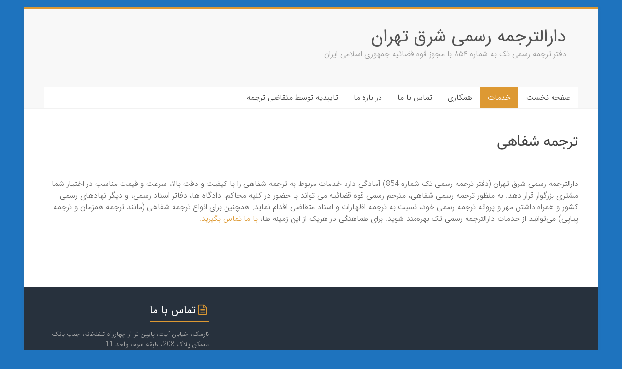

--- FILE ---
content_type: text/html; charset=UTF-8
request_url: https://taktranslate.com/%D8%AA%D8%B1%D8%AC%D9%85%D9%87-%D8%B4%D9%81%D8%A7%D9%87%DB%8C/
body_size: 10615
content:
<!DOCTYPE html>
<html dir="rtl" lang="fa-IR" prefix="og: https://ogp.me/ns#">
<head>
<meta charset="UTF-8" />
<meta name="viewport" content="width=device-width, initial-scale=1">
<link rel="profile" href="https://gmpg.org/xfn/11" />
<title>ترجمه شفاهی - دارالترجمه رسمی شرق تهران</title>

		<!-- All in One SEO 4.8.5 - aioseo.com -->
	<meta name="description" content="دارالترجمه رسمی شرق تهران (دفتر ترجمه رسمی تک شماره 854) آمادگی دارد خدمات مربوط به ترجمه شفاهی را با کیفیت و دقت بالا، سرعت و قیمت مناسب در اختیار شما مشتری بزرگوار قرار دهد. به منظور ترجمه رسمی شفاهی، مترجم رسمی قوه قضائیه می تواند با حضور در کلیه محاکم، دادگاه ها، دفاتر اسناد" />
	<meta name="robots" content="max-image-preview:large" />
	<link rel="canonical" href="https://taktranslate.com/%d8%aa%d8%b1%d8%ac%d9%85%d9%87-%d8%b4%d9%81%d8%a7%d9%87%db%8c/" />
	<meta name="generator" content="All in One SEO (AIOSEO) 4.8.5" />
		<meta property="og:locale" content="fa_IR" />
		<meta property="og:site_name" content="دارالترجمه رسمی شرق تهران - دفتر ترجمه  رسمی  تک به شماره ۸۵۴ با مجوز قوه قضائیه جمهوری اسلامی ایران" />
		<meta property="og:type" content="article" />
		<meta property="og:title" content="ترجمه شفاهی - دارالترجمه رسمی شرق تهران" />
		<meta property="og:description" content="دارالترجمه رسمی شرق تهران (دفتر ترجمه رسمی تک شماره 854) آمادگی دارد خدمات مربوط به ترجمه شفاهی را با کیفیت و دقت بالا، سرعت و قیمت مناسب در اختیار شما مشتری بزرگوار قرار دهد. به منظور ترجمه رسمی شفاهی، مترجم رسمی قوه قضائیه می تواند با حضور در کلیه محاکم، دادگاه ها، دفاتر اسناد" />
		<meta property="og:url" content="https://taktranslate.com/%d8%aa%d8%b1%d8%ac%d9%85%d9%87-%d8%b4%d9%81%d8%a7%d9%87%db%8c/" />
		<meta property="article:published_time" content="2019-04-08T19:42:15+00:00" />
		<meta property="article:modified_time" content="2019-04-18T07:33:59+00:00" />
		<meta name="twitter:card" content="summary_large_image" />
		<meta name="twitter:title" content="ترجمه شفاهی - دارالترجمه رسمی شرق تهران" />
		<meta name="twitter:description" content="دارالترجمه رسمی شرق تهران (دفتر ترجمه رسمی تک شماره 854) آمادگی دارد خدمات مربوط به ترجمه شفاهی را با کیفیت و دقت بالا، سرعت و قیمت مناسب در اختیار شما مشتری بزرگوار قرار دهد. به منظور ترجمه رسمی شفاهی، مترجم رسمی قوه قضائیه می تواند با حضور در کلیه محاکم، دادگاه ها، دفاتر اسناد" />
		<script type="application/ld+json" class="aioseo-schema">
			{"@context":"https:\/\/schema.org","@graph":[{"@type":"BreadcrumbList","@id":"https:\/\/taktranslate.com\/%d8%aa%d8%b1%d8%ac%d9%85%d9%87-%d8%b4%d9%81%d8%a7%d9%87%db%8c\/#breadcrumblist","itemListElement":[{"@type":"ListItem","@id":"https:\/\/taktranslate.com#listItem","position":1,"name":"\u062e\u0627\u0646\u0647","item":"https:\/\/taktranslate.com","nextItem":{"@type":"ListItem","@id":"https:\/\/taktranslate.com\/%d8%aa%d8%b1%d8%ac%d9%85%d9%87-%d8%b4%d9%81%d8%a7%d9%87%db%8c\/#listItem","name":"\u062a\u0631\u062c\u0645\u0647 \u0634\u0641\u0627\u0647\u06cc"}},{"@type":"ListItem","@id":"https:\/\/taktranslate.com\/%d8%aa%d8%b1%d8%ac%d9%85%d9%87-%d8%b4%d9%81%d8%a7%d9%87%db%8c\/#listItem","position":2,"name":"\u062a\u0631\u062c\u0645\u0647 \u0634\u0641\u0627\u0647\u06cc","previousItem":{"@type":"ListItem","@id":"https:\/\/taktranslate.com#listItem","name":"\u062e\u0627\u0646\u0647"}}]},{"@type":"Organization","@id":"https:\/\/taktranslate.com\/#organization","name":"\u062f\u0627\u0631\u0627\u0644\u062a\u0631\u062c\u0645\u0647 \u0631\u0633\u0645\u06cc \u0634\u0631\u0642 \u062a\u0647\u0631\u0627\u0646","description":"\u062f\u0641\u062a\u0631 \u062a\u0631\u062c\u0645\u0647  \u0631\u0633\u0645\u06cc  \u062a\u06a9 \u0628\u0647 \u0634\u0645\u0627\u0631\u0647 \u06f8\u06f5\u06f4 \u0628\u0627 \u0645\u062c\u0648\u0632 \u0642\u0648\u0647 \u0642\u0636\u0627\u0626\u06cc\u0647 \u062c\u0645\u0647\u0648\u0631\u06cc \u0627\u0633\u0644\u0627\u0645\u06cc \u0627\u06cc\u0631\u0627\u0646","url":"https:\/\/taktranslate.com\/","telephone":"+989359379367"},{"@type":"WebPage","@id":"https:\/\/taktranslate.com\/%d8%aa%d8%b1%d8%ac%d9%85%d9%87-%d8%b4%d9%81%d8%a7%d9%87%db%8c\/#webpage","url":"https:\/\/taktranslate.com\/%d8%aa%d8%b1%d8%ac%d9%85%d9%87-%d8%b4%d9%81%d8%a7%d9%87%db%8c\/","name":"\u062a\u0631\u062c\u0645\u0647 \u0634\u0641\u0627\u0647\u06cc - \u062f\u0627\u0631\u0627\u0644\u062a\u0631\u062c\u0645\u0647 \u0631\u0633\u0645\u06cc \u0634\u0631\u0642 \u062a\u0647\u0631\u0627\u0646","description":"\u062f\u0627\u0631\u0627\u0644\u062a\u0631\u062c\u0645\u0647 \u0631\u0633\u0645\u06cc \u0634\u0631\u0642 \u062a\u0647\u0631\u0627\u0646 (\u062f\u0641\u062a\u0631 \u062a\u0631\u062c\u0645\u0647 \u0631\u0633\u0645\u06cc \u062a\u06a9 \u0634\u0645\u0627\u0631\u0647 854) \u0622\u0645\u0627\u062f\u06af\u06cc \u062f\u0627\u0631\u062f \u062e\u062f\u0645\u0627\u062a \u0645\u0631\u0628\u0648\u0637 \u0628\u0647 \u062a\u0631\u062c\u0645\u0647 \u0634\u0641\u0627\u0647\u06cc \u0631\u0627 \u0628\u0627 \u06a9\u06cc\u0641\u06cc\u062a \u0648 \u062f\u0642\u062a \u0628\u0627\u0644\u0627\u060c \u0633\u0631\u0639\u062a \u0648 \u0642\u06cc\u0645\u062a \u0645\u0646\u0627\u0633\u0628 \u062f\u0631 \u0627\u062e\u062a\u06cc\u0627\u0631 \u0634\u0645\u0627 \u0645\u0634\u062a\u0631\u06cc \u0628\u0632\u0631\u06af\u0648\u0627\u0631 \u0642\u0631\u0627\u0631 \u062f\u0647\u062f. \u0628\u0647 \u0645\u0646\u0638\u0648\u0631 \u062a\u0631\u062c\u0645\u0647 \u0631\u0633\u0645\u06cc \u0634\u0641\u0627\u0647\u06cc\u060c \u0645\u062a\u0631\u062c\u0645 \u0631\u0633\u0645\u06cc \u0642\u0648\u0647 \u0642\u0636\u0627\u0626\u06cc\u0647 \u0645\u06cc \u062a\u0648\u0627\u0646\u062f \u0628\u0627 \u062d\u0636\u0648\u0631 \u062f\u0631 \u06a9\u0644\u06cc\u0647 \u0645\u062d\u0627\u06a9\u0645\u060c \u062f\u0627\u062f\u06af\u0627\u0647 \u0647\u0627\u060c \u062f\u0641\u0627\u062a\u0631 \u0627\u0633\u0646\u0627\u062f","inLanguage":"fa-IR","isPartOf":{"@id":"https:\/\/taktranslate.com\/#website"},"breadcrumb":{"@id":"https:\/\/taktranslate.com\/%d8%aa%d8%b1%d8%ac%d9%85%d9%87-%d8%b4%d9%81%d8%a7%d9%87%db%8c\/#breadcrumblist"},"image":{"@type":"ImageObject","url":"https:\/\/taktranslate.com\/wp-content\/uploads\/2018\/07\/time1.jpg","@id":"https:\/\/taktranslate.com\/%d8%aa%d8%b1%d8%ac%d9%85%d9%87-%d8%b4%d9%81%d8%a7%d9%87%db%8c\/#mainImage","width":640,"height":426},"primaryImageOfPage":{"@id":"https:\/\/taktranslate.com\/%d8%aa%d8%b1%d8%ac%d9%85%d9%87-%d8%b4%d9%81%d8%a7%d9%87%db%8c\/#mainImage"},"datePublished":"2019-04-09T00:12:15+04:30","dateModified":"2019-04-18T12:03:59+04:30"},{"@type":"WebSite","@id":"https:\/\/taktranslate.com\/#website","url":"https:\/\/taktranslate.com\/","name":"\u062f\u0627\u0631\u0627\u0644\u062a\u0631\u062c\u0645\u0647 \u0631\u0633\u0645\u06cc \u0634\u0631\u0642 \u062a\u0647\u0631\u0627\u0646","description":"\u062f\u0641\u062a\u0631 \u062a\u0631\u062c\u0645\u0647  \u0631\u0633\u0645\u06cc  \u062a\u06a9 \u0628\u0647 \u0634\u0645\u0627\u0631\u0647 \u06f8\u06f5\u06f4 \u0628\u0627 \u0645\u062c\u0648\u0632 \u0642\u0648\u0647 \u0642\u0636\u0627\u0626\u06cc\u0647 \u062c\u0645\u0647\u0648\u0631\u06cc \u0627\u0633\u0644\u0627\u0645\u06cc \u0627\u06cc\u0631\u0627\u0646","inLanguage":"fa-IR","publisher":{"@id":"https:\/\/taktranslate.com\/#organization"}}]}
		</script>
		<!-- All in One SEO -->

<link rel='dns-prefetch' href='//maps.googleapis.com' />
<link rel='dns-prefetch' href='//fonts.googleapis.com' />
<link rel="alternate" type="application/rss+xml" title="دارالترجمه رسمی شرق تهران &raquo; خوراک" href="https://taktranslate.com/feed/" />
<link rel="alternate" type="application/rss+xml" title="دارالترجمه رسمی شرق تهران &raquo; خوراک دیدگاه‌ها" href="https://taktranslate.com/comments/feed/" />
<link rel="alternate" title="oEmbed (JSON)" type="application/json+oembed" href="https://taktranslate.com/wp-json/oembed/1.0/embed?url=https%3A%2F%2Ftaktranslate.com%2F%25d8%25aa%25d8%25b1%25d8%25ac%25d9%2585%25d9%2587-%25d8%25b4%25d9%2581%25d8%25a7%25d9%2587%25db%258c%2F" />
<link rel="alternate" title="oEmbed (XML)" type="text/xml+oembed" href="https://taktranslate.com/wp-json/oembed/1.0/embed?url=https%3A%2F%2Ftaktranslate.com%2F%25d8%25aa%25d8%25b1%25d8%25ac%25d9%2585%25d9%2587-%25d8%25b4%25d9%2581%25d8%25a7%25d9%2587%25db%258c%2F&#038;format=xml" />
<style id='wp-img-auto-sizes-contain-inline-css' type='text/css'>
img:is([sizes=auto i],[sizes^="auto," i]){contain-intrinsic-size:3000px 1500px}
/*# sourceURL=wp-img-auto-sizes-contain-inline-css */
</style>

<link rel='stylesheet' id='owl-css-css' href='https://taktranslate.com/wp-content/plugins/wd-google-maps/css/owl.carousel.css?ver=5.0.41' type='text/css' media='all' />
<link rel='stylesheet' id='font_awsome-css-css' href='https://taktranslate.com/wp-content/plugins/wd-google-maps/css/font-awesome/font-awesome.css?ver=5.0.41' type='text/css' media='all' />
<link rel='stylesheet' id='bootstrap-css-css' href='https://taktranslate.com/wp-content/plugins/wd-google-maps/css/bootstrap.css?ver=5.0.41' type='text/css' media='all' />
<link rel='stylesheet' id='frontend_main-css-css' href='https://taktranslate.com/wp-content/plugins/wd-google-maps/css/frontend_main.css?ver=5.0.41' type='text/css' media='all' />
<style id='wp-emoji-styles-inline-css' type='text/css'>

	img.wp-smiley, img.emoji {
		display: inline !important;
		border: none !important;
		box-shadow: none !important;
		height: 1em !important;
		width: 1em !important;
		margin: 0 0.07em !important;
		vertical-align: -0.1em !important;
		background: none !important;
		padding: 0 !important;
	}
/*# sourceURL=wp-emoji-styles-inline-css */
</style>
<link rel='stylesheet' id='wp-block-library-rtl-css' href='https://taktranslate.com/wp-includes/css/dist/block-library/style-rtl.min.css?ver=6.9' type='text/css' media='all' />
<style id='global-styles-inline-css' type='text/css'>
:root{--wp--preset--aspect-ratio--square: 1;--wp--preset--aspect-ratio--4-3: 4/3;--wp--preset--aspect-ratio--3-4: 3/4;--wp--preset--aspect-ratio--3-2: 3/2;--wp--preset--aspect-ratio--2-3: 2/3;--wp--preset--aspect-ratio--16-9: 16/9;--wp--preset--aspect-ratio--9-16: 9/16;--wp--preset--color--black: #000000;--wp--preset--color--cyan-bluish-gray: #abb8c3;--wp--preset--color--white: #ffffff;--wp--preset--color--pale-pink: #f78da7;--wp--preset--color--vivid-red: #cf2e2e;--wp--preset--color--luminous-vivid-orange: #ff6900;--wp--preset--color--luminous-vivid-amber: #fcb900;--wp--preset--color--light-green-cyan: #7bdcb5;--wp--preset--color--vivid-green-cyan: #00d084;--wp--preset--color--pale-cyan-blue: #8ed1fc;--wp--preset--color--vivid-cyan-blue: #0693e3;--wp--preset--color--vivid-purple: #9b51e0;--wp--preset--gradient--vivid-cyan-blue-to-vivid-purple: linear-gradient(135deg,rgb(6,147,227) 0%,rgb(155,81,224) 100%);--wp--preset--gradient--light-green-cyan-to-vivid-green-cyan: linear-gradient(135deg,rgb(122,220,180) 0%,rgb(0,208,130) 100%);--wp--preset--gradient--luminous-vivid-amber-to-luminous-vivid-orange: linear-gradient(135deg,rgb(252,185,0) 0%,rgb(255,105,0) 100%);--wp--preset--gradient--luminous-vivid-orange-to-vivid-red: linear-gradient(135deg,rgb(255,105,0) 0%,rgb(207,46,46) 100%);--wp--preset--gradient--very-light-gray-to-cyan-bluish-gray: linear-gradient(135deg,rgb(238,238,238) 0%,rgb(169,184,195) 100%);--wp--preset--gradient--cool-to-warm-spectrum: linear-gradient(135deg,rgb(74,234,220) 0%,rgb(151,120,209) 20%,rgb(207,42,186) 40%,rgb(238,44,130) 60%,rgb(251,105,98) 80%,rgb(254,248,76) 100%);--wp--preset--gradient--blush-light-purple: linear-gradient(135deg,rgb(255,206,236) 0%,rgb(152,150,240) 100%);--wp--preset--gradient--blush-bordeaux: linear-gradient(135deg,rgb(254,205,165) 0%,rgb(254,45,45) 50%,rgb(107,0,62) 100%);--wp--preset--gradient--luminous-dusk: linear-gradient(135deg,rgb(255,203,112) 0%,rgb(199,81,192) 50%,rgb(65,88,208) 100%);--wp--preset--gradient--pale-ocean: linear-gradient(135deg,rgb(255,245,203) 0%,rgb(182,227,212) 50%,rgb(51,167,181) 100%);--wp--preset--gradient--electric-grass: linear-gradient(135deg,rgb(202,248,128) 0%,rgb(113,206,126) 100%);--wp--preset--gradient--midnight: linear-gradient(135deg,rgb(2,3,129) 0%,rgb(40,116,252) 100%);--wp--preset--font-size--small: 13px;--wp--preset--font-size--medium: 20px;--wp--preset--font-size--large: 36px;--wp--preset--font-size--x-large: 42px;--wp--preset--spacing--20: 0.44rem;--wp--preset--spacing--30: 0.67rem;--wp--preset--spacing--40: 1rem;--wp--preset--spacing--50: 1.5rem;--wp--preset--spacing--60: 2.25rem;--wp--preset--spacing--70: 3.38rem;--wp--preset--spacing--80: 5.06rem;--wp--preset--shadow--natural: 6px 6px 9px rgba(0, 0, 0, 0.2);--wp--preset--shadow--deep: 12px 12px 50px rgba(0, 0, 0, 0.4);--wp--preset--shadow--sharp: 6px 6px 0px rgba(0, 0, 0, 0.2);--wp--preset--shadow--outlined: 6px 6px 0px -3px rgb(255, 255, 255), 6px 6px rgb(0, 0, 0);--wp--preset--shadow--crisp: 6px 6px 0px rgb(0, 0, 0);}:where(.is-layout-flex){gap: 0.5em;}:where(.is-layout-grid){gap: 0.5em;}body .is-layout-flex{display: flex;}.is-layout-flex{flex-wrap: wrap;align-items: center;}.is-layout-flex > :is(*, div){margin: 0;}body .is-layout-grid{display: grid;}.is-layout-grid > :is(*, div){margin: 0;}:where(.wp-block-columns.is-layout-flex){gap: 2em;}:where(.wp-block-columns.is-layout-grid){gap: 2em;}:where(.wp-block-post-template.is-layout-flex){gap: 1.25em;}:where(.wp-block-post-template.is-layout-grid){gap: 1.25em;}.has-black-color{color: var(--wp--preset--color--black) !important;}.has-cyan-bluish-gray-color{color: var(--wp--preset--color--cyan-bluish-gray) !important;}.has-white-color{color: var(--wp--preset--color--white) !important;}.has-pale-pink-color{color: var(--wp--preset--color--pale-pink) !important;}.has-vivid-red-color{color: var(--wp--preset--color--vivid-red) !important;}.has-luminous-vivid-orange-color{color: var(--wp--preset--color--luminous-vivid-orange) !important;}.has-luminous-vivid-amber-color{color: var(--wp--preset--color--luminous-vivid-amber) !important;}.has-light-green-cyan-color{color: var(--wp--preset--color--light-green-cyan) !important;}.has-vivid-green-cyan-color{color: var(--wp--preset--color--vivid-green-cyan) !important;}.has-pale-cyan-blue-color{color: var(--wp--preset--color--pale-cyan-blue) !important;}.has-vivid-cyan-blue-color{color: var(--wp--preset--color--vivid-cyan-blue) !important;}.has-vivid-purple-color{color: var(--wp--preset--color--vivid-purple) !important;}.has-black-background-color{background-color: var(--wp--preset--color--black) !important;}.has-cyan-bluish-gray-background-color{background-color: var(--wp--preset--color--cyan-bluish-gray) !important;}.has-white-background-color{background-color: var(--wp--preset--color--white) !important;}.has-pale-pink-background-color{background-color: var(--wp--preset--color--pale-pink) !important;}.has-vivid-red-background-color{background-color: var(--wp--preset--color--vivid-red) !important;}.has-luminous-vivid-orange-background-color{background-color: var(--wp--preset--color--luminous-vivid-orange) !important;}.has-luminous-vivid-amber-background-color{background-color: var(--wp--preset--color--luminous-vivid-amber) !important;}.has-light-green-cyan-background-color{background-color: var(--wp--preset--color--light-green-cyan) !important;}.has-vivid-green-cyan-background-color{background-color: var(--wp--preset--color--vivid-green-cyan) !important;}.has-pale-cyan-blue-background-color{background-color: var(--wp--preset--color--pale-cyan-blue) !important;}.has-vivid-cyan-blue-background-color{background-color: var(--wp--preset--color--vivid-cyan-blue) !important;}.has-vivid-purple-background-color{background-color: var(--wp--preset--color--vivid-purple) !important;}.has-black-border-color{border-color: var(--wp--preset--color--black) !important;}.has-cyan-bluish-gray-border-color{border-color: var(--wp--preset--color--cyan-bluish-gray) !important;}.has-white-border-color{border-color: var(--wp--preset--color--white) !important;}.has-pale-pink-border-color{border-color: var(--wp--preset--color--pale-pink) !important;}.has-vivid-red-border-color{border-color: var(--wp--preset--color--vivid-red) !important;}.has-luminous-vivid-orange-border-color{border-color: var(--wp--preset--color--luminous-vivid-orange) !important;}.has-luminous-vivid-amber-border-color{border-color: var(--wp--preset--color--luminous-vivid-amber) !important;}.has-light-green-cyan-border-color{border-color: var(--wp--preset--color--light-green-cyan) !important;}.has-vivid-green-cyan-border-color{border-color: var(--wp--preset--color--vivid-green-cyan) !important;}.has-pale-cyan-blue-border-color{border-color: var(--wp--preset--color--pale-cyan-blue) !important;}.has-vivid-cyan-blue-border-color{border-color: var(--wp--preset--color--vivid-cyan-blue) !important;}.has-vivid-purple-border-color{border-color: var(--wp--preset--color--vivid-purple) !important;}.has-vivid-cyan-blue-to-vivid-purple-gradient-background{background: var(--wp--preset--gradient--vivid-cyan-blue-to-vivid-purple) !important;}.has-light-green-cyan-to-vivid-green-cyan-gradient-background{background: var(--wp--preset--gradient--light-green-cyan-to-vivid-green-cyan) !important;}.has-luminous-vivid-amber-to-luminous-vivid-orange-gradient-background{background: var(--wp--preset--gradient--luminous-vivid-amber-to-luminous-vivid-orange) !important;}.has-luminous-vivid-orange-to-vivid-red-gradient-background{background: var(--wp--preset--gradient--luminous-vivid-orange-to-vivid-red) !important;}.has-very-light-gray-to-cyan-bluish-gray-gradient-background{background: var(--wp--preset--gradient--very-light-gray-to-cyan-bluish-gray) !important;}.has-cool-to-warm-spectrum-gradient-background{background: var(--wp--preset--gradient--cool-to-warm-spectrum) !important;}.has-blush-light-purple-gradient-background{background: var(--wp--preset--gradient--blush-light-purple) !important;}.has-blush-bordeaux-gradient-background{background: var(--wp--preset--gradient--blush-bordeaux) !important;}.has-luminous-dusk-gradient-background{background: var(--wp--preset--gradient--luminous-dusk) !important;}.has-pale-ocean-gradient-background{background: var(--wp--preset--gradient--pale-ocean) !important;}.has-electric-grass-gradient-background{background: var(--wp--preset--gradient--electric-grass) !important;}.has-midnight-gradient-background{background: var(--wp--preset--gradient--midnight) !important;}.has-small-font-size{font-size: var(--wp--preset--font-size--small) !important;}.has-medium-font-size{font-size: var(--wp--preset--font-size--medium) !important;}.has-large-font-size{font-size: var(--wp--preset--font-size--large) !important;}.has-x-large-font-size{font-size: var(--wp--preset--font-size--x-large) !important;}
/*# sourceURL=global-styles-inline-css */
</style>

<style id='classic-theme-styles-inline-css' type='text/css'>
/*! This file is auto-generated */
.wp-block-button__link{color:#fff;background-color:#32373c;border-radius:9999px;box-shadow:none;text-decoration:none;padding:calc(.667em + 2px) calc(1.333em + 2px);font-size:1.125em}.wp-block-file__button{background:#32373c;color:#fff;text-decoration:none}
/*# sourceURL=/wp-includes/css/classic-themes.min.css */
</style>
<link rel='stylesheet' id='contact-form-7-css' href='https://taktranslate.com/wp-content/plugins/contact-form-7/includes/css/styles.css?ver=6.1' type='text/css' media='all' />
<link rel='stylesheet' id='contact-form-7-rtl-css' href='https://taktranslate.com/wp-content/plugins/contact-form-7/includes/css/styles-rtl.css?ver=6.1' type='text/css' media='all' />
<link rel='stylesheet' id='mwfcfonts-css' href='https://taktranslate.com/wp-content/plugins/parsi-font/assets/css/fonts.css' type='text/css' media='' />
<link rel='stylesheet' id='accelerate_style-css' href='https://taktranslate.com/wp-content/themes/accelerate/style.css?ver=6.9' type='text/css' media='all' />
<link rel='stylesheet' id='accelerate_googlefonts-css' href='//fonts.googleapis.com/css?family=Roboto%3A400%2C300%2C100%7CRoboto+Slab%3A700%2C400&#038;display=swap&#038;ver=6.9' type='text/css' media='all' />
<link rel='stylesheet' id='accelerate-fontawesome-css' href='https://taktranslate.com/wp-content/themes/accelerate/fontawesome/css/font-awesome.css?ver=4.7.0' type='text/css' media='all' />
<link rel='stylesheet' id='simple-social-icons-font-css' href='https://taktranslate.com/wp-content/plugins/simple-social-icons/css/style.css?ver=3.0.2' type='text/css' media='all' />
<script type="text/javascript" src="https://taktranslate.com/wp-includes/js/jquery/jquery.min.js?ver=3.7.1" id="jquery-core-js"></script>
<script type="text/javascript" src="https://taktranslate.com/wp-includes/js/jquery/jquery-migrate.min.js?ver=3.4.1" id="jquery-migrate-js"></script>
<script type="text/javascript" src="https://taktranslate.com/wp-content/plugins/wd-google-maps/js/util.js?ver=6.9" id="gmwd_util-js-js"></script>
<script type="text/javascript" src="https://maps.googleapis.com/maps/api/js?libraries=places%2Cgeometry&amp;v=3.exp&amp;language=en&amp;key=AIzaSyAs07bQcUBC0m01shjcwRYv0_lOvuADoio&amp;ver=6.9" id="gmwd_map-js-js"></script>
<script type="text/javascript" src="https://taktranslate.com/wp-content/plugins/wd-google-maps/js/init_map.js?ver=5.0.41" id="frontend_init_map-js-js"></script>
<script type="text/javascript" src="https://taktranslate.com/wp-content/plugins/wd-google-maps/js/frontend_main.js?ver=5.0.41" id="frontend_main-js-js"></script>
<script type="text/javascript" src="https://taktranslate.com/wp-content/themes/accelerate/js/accelerate-custom.js?ver=6.9" id="accelerate-custom-js"></script>
<link rel="https://api.w.org/" href="https://taktranslate.com/wp-json/" /><link rel="alternate" title="JSON" type="application/json" href="https://taktranslate.com/wp-json/wp/v2/pages/677" /><link rel="EditURI" type="application/rsd+xml" title="RSD" href="https://taktranslate.com/xmlrpc.php?rsd" />
<link rel="stylesheet" href="https://taktranslate.com/wp-content/themes/accelerate/rtl.css" type="text/css" media="screen" /><meta name="generator" content="WordPress 6.9" />
<link rel='shortlink' href='https://taktranslate.com/?p=677' />
    <style type="text/css">
        p,div,li,ul,body,main-menu,x-menu-text,x-caret,menu,menu-wrapper,Font-family,Primary-menu,span,a,menu-main-menu,b, em,sc_testimonialshtml,pre, a, abbr, acronym,address,big,sc_button_text,sc_button_title,style_default
 {
            font-family: IRANSans !important;
            font-size: px !important;
        }

         {
            font-family: IRANSans !important;
            font-size: px !important;
        }

         {
            font-family:  !important;
            font-size: px !important;
        }

        h1,
        h2,
        h3,
        h4,
        h5,
        h6 {
            font-family: Vazir !important;
        }

        body {
            font-family: Vazir !important;
        }

        .rtl #wpadminbar *,
        #wpadminbar * {
            font: 400 13px/32px Vazir;
        }
		
		pre, code {
			font-family: VRCD, monospaced;
		}
    </style>
    <style type="text/css" id="custom-background-css">
body.custom-background { background-color: #1e73be; }
</style>
			<style type="text/css"> .accelerate-button,blockquote,button,input[type=button],input[type=reset],input[type=submit]{background-color:#dd9933}a{color:#dd9933}#page{border-top:3px solid #dd9933}#site-title a:hover{color:#dd9933}#search-form span,.main-navigation a:hover,.main-navigation ul li ul li a:hover,.main-navigation ul li ul li:hover>a,.main-navigation ul li.current-menu-ancestor a,.main-navigation ul li.current-menu-item a,.main-navigation ul li.current-menu-item ul li a:hover,.main-navigation ul li.current_page_ancestor a,.main-navigation ul li.current_page_item a,.main-navigation ul li:hover>a,.main-small-navigation li:hover > a{background-color:#dd9933}.site-header .menu-toggle:before{color:#dd9933}.main-small-navigation li:hover{background-color:#dd9933}.main-small-navigation ul>.current-menu-item,.main-small-navigation ul>.current_page_item{background:#dd9933}.footer-menu a:hover,.footer-menu ul li.current-menu-ancestor a,.footer-menu ul li.current-menu-item a,.footer-menu ul li.current_page_ancestor a,.footer-menu ul li.current_page_item a,.footer-menu ul li:hover>a{color:#dd9933}#featured-slider .slider-read-more-button,.slider-title-head .entry-title a{background-color:#dd9933}a.slide-prev,a.slide-next,.slider-title-head .entry-title a{background-color:#dd9933}#controllers a.active,#controllers a:hover{background-color:#dd9933;color:#dd9933}.format-link .entry-content a{background-color:#dd9933}#secondary .widget_featured_single_post h3.widget-title a:hover,.widget_image_service_block .entry-title a:hover{color:#dd9933}.pagination span{background-color:#dd9933}.pagination a span:hover{color:#dd9933;border-color:#dd9933}#content .comments-area a.comment-edit-link:hover,#content .comments-area a.comment-permalink:hover,#content .comments-area article header cite a:hover,.comments-area .comment-author-link a:hover{color:#dd9933}.comments-area .comment-author-link span{background-color:#dd9933}#wp-calendar #today,.comment .comment-reply-link:hover,.nav-next a,.nav-previous a{color:#dd9933}.widget-title span{border-bottom:2px solid #dd9933}#secondary h3 span:before,.footer-widgets-area h3 span:before{color:#dd9933}#secondary .accelerate_tagcloud_widget a:hover,.footer-widgets-area .accelerate_tagcloud_widget a:hover{background-color:#dd9933}.footer-widgets-area a:hover{color:#dd9933}.footer-socket-wrapper{border-top:3px solid #dd9933}.footer-socket-wrapper .copyright a:hover{color:#dd9933}a#scroll-up{background-color:#dd9933}.entry-meta .byline i,.entry-meta .cat-links i,.entry-meta a,.post .entry-title a:hover{color:#dd9933}.entry-meta .post-format i{background-color:#dd9933}.entry-meta .comments-link a:hover,.entry-meta .edit-link a:hover,.entry-meta .posted-on a:hover,.main-navigation li.menu-item-has-children:hover,.entry-meta .tag-links a:hover{color:#dd9933}.more-link span,.read-more{background-color:#dd9933}.woocommerce #respond input#submit, .woocommerce a.button, .woocommerce button.button, .woocommerce input.button, .woocommerce #respond input#submit.alt, .woocommerce a.button.alt, .woocommerce button.button.alt, .woocommerce input.button.alt,.woocommerce span.onsale {background-color: #dd9933;}.woocommerce ul.products li.product .price .amount,.entry-summary .price .amount,.woocommerce .woocommerce-message::before{color: #dd9933;},.woocommerce .woocommerce-message { border-top-color: #dd9933;}</style>
		</head>

<body class="rtl wp-singular page-template-default page page-id-677 custom-background wp-embed-responsive wp-theme-accelerate no-sidebar-full-width better-responsive-menu boxed">


<div id="page" class="hfeed site">
	<a class="skip-link screen-reader-text" href="#main">رفتن به محتوا</a>

		<header id="masthead" class="site-header clearfix">

		<div id="header-text-nav-container" class="clearfix">

			
			<div class="inner-wrap">

				<div id="header-text-nav-wrap" class="clearfix">
					<div id="header-left-section">
												<div id="header-text" class="">
														<h3 id="site-title">
									<a href="https://taktranslate.com/" title="دارالترجمه رسمی شرق تهران" rel="home">دارالترجمه رسمی شرق تهران</a>
								</h3>
															<p id="site-description">دفتر ترجمه  رسمی  تک به شماره ۸۵۴ با مجوز قوه قضائیه جمهوری اسلامی ایران</p>
													</div><!-- #header-text -->
					</div><!-- #header-left-section -->
					<div id="header-right-section">
									    	</div><!-- #header-right-section -->

			   </div><!-- #header-text-nav-wrap -->

			</div><!-- .inner-wrap -->

			
			<nav id="site-navigation" class="main-navigation inner-wrap clearfix" role="navigation">
				<h3 class="menu-toggle">فهرست</h3>
				<div class="menu-primary-container"><ul id="menu-primary" class="menu"><li id="menu-item-85" class="menu-item menu-item-type-custom menu-item-object-custom menu-item-home menu-item-85"><a href="http://taktranslate.com/">صفحه نخست</a></li>
<li id="menu-item-735" class="menu-item menu-item-type-custom menu-item-object-custom current-menu-ancestor current-menu-parent menu-item-has-children menu-item-735"><a href="https://taktranslate.com/%ef%83%bc%d9%85%d9%82%d8%af%d9%85%d9%87-%d8%a7%db%8c-%d8%a8%d8%b1-%d8%ae%d8%af%d9%85%d8%a7%d8%aa-%d8%aa%d8%b1%d8%ac%d9%85%d9%87-%d9%85%d8%a7/">خدمات</a>
<ul class="sub-menu">
	<li id="menu-item-692" class="menu-item menu-item-type-post_type menu-item-object-page menu-item-692"><a href="https://taktranslate.com/%ef%83%bc%d9%85%d9%82%d8%af%d9%85%d9%87-%d8%a7%db%8c-%d8%a8%d8%b1-%d8%ae%d8%af%d9%85%d8%a7%d8%aa-%d8%aa%d8%b1%d8%ac%d9%85%d9%87-%d9%85%d8%a7/">مقدمه ای بر خدمات ترجمه ما</a></li>
	<li id="menu-item-691" class="menu-item menu-item-type-post_type menu-item-object-page menu-item-691"><a href="https://taktranslate.com/%ef%83%bc%d8%aa%d8%b1%d8%ac%d9%85%d9%87-%d8%b1%d8%b3%d9%85%db%8c-%d8%a8%d8%a7-%d8%aa%d8%a7%db%8c%db%8c%d8%af%d8%a7%d8%aa-%d8%af%d8%a7%d8%af%da%af%d8%b3%d8%aa%d8%b1%db%8c-%d9%88-%d8%ae%d8%a7%d8%b1/">ترجمه رسمی با تاییدات دادگستری و خارجه</a></li>
	<li id="menu-item-690" class="menu-item menu-item-type-post_type menu-item-object-page menu-item-690"><a href="https://taktranslate.com/%d8%aa%d8%b1%d8%ac%d9%85%d9%87-%d8%b1%d8%b3%d9%85%db%8c-%d9%81%d9%82%d8%b7-%d8%a8%d8%a7-%d9%85%d9%87%d8%b1-%d9%85%d8%aa%d8%b1%d8%ac%d9%85-%d8%b1%d8%b3%d9%85%db%8c/">ترجمه رسمی فقط با مهر مترجم رسمی</a></li>
	<li id="menu-item-689" class="menu-item menu-item-type-post_type menu-item-object-page current-menu-item page_item page-item-677 current_page_item menu-item-689"><a href="https://taktranslate.com/%d8%aa%d8%b1%d8%ac%d9%85%d9%87-%d8%b4%d9%81%d8%a7%d9%87%db%8c/" aria-current="page">ترجمه شفاهی</a></li>
	<li id="menu-item-688" class="menu-item menu-item-type-post_type menu-item-object-page menu-item-688"><a href="https://taktranslate.com/%d8%aa%d8%b1%d8%ac%d9%85%d9%87-%d8%ba%db%8c%d8%b1-%d8%b1%d8%b3%d9%85%db%8c-%d9%85%d8%aa%d9%88%d9%86-%d8%b9%d9%85%d9%88%d9%85%db%8c-%d9%88-%d8%aa%d8%ae%d8%b5%d8%b5%db%8c/">ترجمه غیر رسمی متون عمومی و تخصصی</a></li>
	<li id="menu-item-687" class="menu-item menu-item-type-post_type menu-item-object-page menu-item-687"><a href="https://taktranslate.com/%d8%aa%d8%b1%d8%ac%d9%85%d9%87-%d8%b1%d8%b3%d9%85%db%8c-%d9%81%d9%88%d8%b1%db%8c-%d9%88-%d9%87%d9%85%d8%a7%d9%87%d9%86%da%af-%d8%b4%d8%af%d9%87/">ترجمه رسمی فوری و هماهنگ شده</a></li>
	<li id="menu-item-686" class="menu-item menu-item-type-post_type menu-item-object-page menu-item-686"><a href="https://taktranslate.com/%d9%87%d9%85%da%a9%d8%a7%d8%b1%db%8c-%d8%a8%d8%a7-%d9%85%d9%88%d8%b3%d8%b3%d8%a7%d8%aa%d8%8c-%d8%b4%d8%b1%da%a9%d8%aa%d9%87%d8%a7%d8%8c-%d8%b3%d8%a7%d8%b2%d9%85%d8%a7%d9%86%d9%87%d8%a7/">همکاری با موسسات، شرکتها، سازمانها</a></li>
</ul>
</li>
<li id="menu-item-917" class="menu-item menu-item-type-custom menu-item-object-custom menu-item-has-children menu-item-917"><a href="#">همکاری</a>
<ul class="sub-menu">
	<li id="menu-item-422" class="menu-item menu-item-type-post_type menu-item-object-page menu-item-422"><a href="https://taktranslate.com/%d9%87%d9%85%da%a9%d8%a7%d8%b1%db%8c-%d8%a8%d8%a7-%d9%85%d8%a7/">همکاری با ما</a></li>
	<li id="menu-item-918" class="menu-item menu-item-type-post_type menu-item-object-page menu-item-918"><a href="https://taktranslate.com/%da%a9%d8%a7%d8%b1%d8%a2%d9%85%d9%88%d8%b2%db%8c-%d9%88-%d8%a2%d9%85%d9%88%d8%b2%d8%b4/">کارآموزی و آموزش</a></li>
</ul>
</li>
<li id="menu-item-249" class="menu-item menu-item-type-post_type menu-item-object-page menu-item-249"><a href="https://taktranslate.com/contactus/">تماس با ما</a></li>
<li id="menu-item-390" class="menu-item menu-item-type-post_type menu-item-object-page menu-item-390"><a href="https://taktranslate.com/%d8%af%d9%81%d8%aa%d8%b1-%d8%aa%d8%b1%d8%ac%d9%85%d9%87-%d8%b4%d8%b1%d9%82-%d8%aa%d9%87%d8%b1%d8%a7%d9%86-%d8%af%d8%a7%d8%b1%d8%a7%d9%84%d8%aa%d8%b1%d8%ac%d9%85%d9%87-%d8%b1%d8%b3%d9%85%db%8c/">در باره  ما</a></li>
<li id="menu-item-643" class="menu-item menu-item-type-post_type menu-item-object-page menu-item-643"><a href="https://taktranslate.com/about-us-2/">تاییدیه توسط متقاضی ترجمه</a></li>
</ul></div>			</nav>
		</div><!-- #header-text-nav-container -->

		
		
	</header>
			<div id="main" class="clearfix">
		<div class="inner-wrap clearfix">


	<div id="primary">
		<div id="content" class="clearfix">
			
				
<article id="post-677" class="post-677 page type-page status-publish has-post-thumbnail hentry">
	
	<header class="entry-header">
		<h1 class="entry-title">ترجمه شفاهی</h1>	</header>

	<div class="entry-content clearfix">
		<p>&nbsp;</p>
<p>دارالترجمه رسمی شرق تهران (دفتر ترجمه رسمی تک شماره 854) آمادگی دارد خدمات مربوط به ترجمه شفاهی را با کیفیت و دقت بالا، سرعت و قیمت مناسب در اختیار شما مشتری بزرگوار قرار دهد. به منظور ترجمه رسمی شفاهی، مترجم رسمی قوه قضائیه می تواند با حضور در کلیه محاکم، دادگاه ها، دفاتر اسناد رسمی، و دیگر نهادهای رسمی کشور و همراه داشتن مهر و پروانه ترجمه رسمی خود، نسبت به ترجمه اظهارات و اسناد متقاضی اقدام نماید. همچنین برای انواع ترجمه شفاهی (مانند ترجمه همزمان و ترجمه پیاپی) می‌توانید از خدمات دارالترجمه رسمی تک بهره‌مند شوید. برای هماهنگی در هریک از این زمینه ها، <a href="https://taktranslate.com/contactus/">با ما تماس بگیرید.</a></p>
<p>&nbsp;</p>
<p>&nbsp;</p>
			</div>

	</article>

				
			
		</div><!-- #content -->
	</div><!-- #primary -->


<div id="secondary">
			
		
			<aside id="search" class="widget widget_search">
				<form action="https://taktranslate.com/"id="search-form" class="searchform clearfix" method="get">
	<input type="text" placeholder="جست‌وجو" class="s field" name="s">
	<input type="submit" value="جست‌وجو" id="search-submit" name="submit" class="submit">
</form><!-- .searchform -->			</aside>

			<aside id="archives" class="widget">
				<h3 class="widget-title"><span>بایگانی</span></h3>
				<ul>
						<li><a href='https://taktranslate.com/2018/07/'>جولای 2018</a></li>
	<li><a href='https://taktranslate.com/2014/05/'>می 2014</a></li>
				</ul>
			</aside>

			<aside id="meta" class="widget">
				<h3 class="widget-title"><span>اطلاعات</span></h3>
				<ul>
										<li><a href="https://taktranslate.com/wp-login.php">ورود</a></li>
									</ul>
			</aside>

			</div>


		</div><!-- .inner-wrap -->
	</div><!-- #main -->	
			<footer id="colophon" class="clearfix">	
			<div class="footer-widgets-wrapper">
	<div class="inner-wrap">
		<div class="footer-widgets-area clearfix">
			<div class="tg-one-third">
							</div>
			<div class="tg-one-third">
							</div>
			<div class="tg-one-third tg-one-third-last">
				<aside id="text-5" class="widget widget_text"><h3 class="widget-title"><span>تماس با ما</span></h3>			<div class="textwidget"><ul>
<li>نارمک، خیابان آیت، پایین تر از چهارراه تلفنخانه، جنب بانک مسکن-پلاک 208، طبقه سوم، واحد 11</li>
<li>تلفن: 02177973282 </li>
<li>تلفن همراه/تلگرام: 09359379367 </li>
<li>Email: taktranslate@gmail.com</li>
<li>info@taktranslate.com</li>
</ul></div>
		</aside><aside id="simple-social-icons-2" class="widget simple-social-icons"><h3 class="widget-title"><span>دسترسی به شبکه های اجتماعی ما</span></h3><ul class="alignleft"><li class="ssi-instagram"><a href="https://www.instagram.com/taktranslate/" target="_blank" rel="noopener noreferrer"><svg role="img" class="social-instagram" aria-labelledby="social-instagram-2"><title id="social-instagram-2">Instagram</title><use xlink:href="https://taktranslate.com/wp-content/plugins/simple-social-icons/symbol-defs.svg#social-instagram"></use></svg></a></li><li class="ssi-linkedin"><a href="https://www.linkedin.com/in/%D8%AA%D8%B1%D8%AC%D9%85%D9%87-%D8%B1%D8%B3%D9%85%DB%8C-%D8%B4%D8%B1%D9%82-%D8%AA%D9%87%D8%B1%D8%A7%D9%86-taktranslate-%D8%AF%D8%A7%D8%B1%D8%A7%D9%84%D8%AA%D8%B1%D8%AC%D9%85%D9%87-%D8%B1%D8%B3%D9%85%DB%8C-%D8%AA%DA%A9-%DB%B8%DB%B5%DB%B4-64013a161/" target="_blank" rel="noopener noreferrer"><svg role="img" class="social-linkedin" aria-labelledby="social-linkedin-2"><title id="social-linkedin-2">LinkedIn</title><use xlink:href="https://taktranslate.com/wp-content/plugins/simple-social-icons/symbol-defs.svg#social-linkedin"></use></svg></a></li></ul></aside>			</div>
		</div>
	</div>
</div>	
			<div class="footer-socket-wrapper clearfix">
				<div class="inner-wrap">
					<div class="footer-socket-area">
						<div class="copyright">حق نشر &copy; 2026 <a href="https://taktranslate.com/" title="دارالترجمه رسمی شرق تهران" ><span>دارالترجمه رسمی شرق تهران</span></a>. کلیه حقوق محفوظ است.<br>پوسته: <a href="https://themegrill.com/themes/accelerate" target="_blank" title="شتاب" rel="nofollow"><span>شتاب</span></a> کاری از ThemeGrill. طراحی شده توسط <a href="https://wordpress.org" target="_blank" title="وردپرس" rel="nofollow"><span>وردپرس</span></a>.</div>						<nav class="footer-menu" class="clearfix">
									    			</nav>
					</div>
				</div>
			</div>			
		</footer>
		<a href="#masthead" id="scroll-up"><i class="fa fa-long-arrow-up"></i></a>	
	</div><!-- #page -->
	<script type="speculationrules">
{"prefetch":[{"source":"document","where":{"and":[{"href_matches":"/*"},{"not":{"href_matches":["/wp-*.php","/wp-admin/*","/wp-content/uploads/*","/wp-content/*","/wp-content/plugins/*","/wp-content/themes/accelerate/*","/*\\?(.+)"]}},{"not":{"selector_matches":"a[rel~=\"nofollow\"]"}},{"not":{"selector_matches":".no-prefetch, .no-prefetch a"}}]},"eagerness":"conservative"}]}
</script>
<style type="text/css" media="screen">#simple-social-icons-2 ul li a, #simple-social-icons-2 ul li a:hover, #simple-social-icons-2 ul li a:focus { background-color: #999999 !important; border-radius: 3px; color: #ffffff !important; border: 0px #ffffff solid !important; font-size: 18px; padding: 9px; }  #simple-social-icons-2 ul li a:hover, #simple-social-icons-2 ul li a:focus { background-color: #666666 !important; border-color: #ffffff !important; color: #ffffff !important; }  #simple-social-icons-2 ul li a:focus { outline: 1px dotted #666666 !important; }</style><script type="text/javascript" src="https://taktranslate.com/wp-content/plugins/wd-google-maps/js/owl.carousel.js?ver=5.0.41" id="owl-js-js"></script>
<script type="text/javascript" src="https://taktranslate.com/wp-includes/js/dist/hooks.min.js?ver=dd5603f07f9220ed27f1" id="wp-hooks-js"></script>
<script type="text/javascript" src="https://taktranslate.com/wp-includes/js/dist/i18n.min.js?ver=c26c3dc7bed366793375" id="wp-i18n-js"></script>
<script type="text/javascript" id="wp-i18n-js-after">
/* <![CDATA[ */
wp.i18n.setLocaleData( { 'text direction\u0004ltr': [ 'rtl' ] } );
//# sourceURL=wp-i18n-js-after
/* ]]> */
</script>
<script type="text/javascript" src="https://taktranslate.com/wp-content/plugins/contact-form-7/includes/swv/js/index.js?ver=6.1" id="swv-js"></script>
<script type="text/javascript" id="contact-form-7-js-translations">
/* <![CDATA[ */
( function( domain, translations ) {
	var localeData = translations.locale_data[ domain ] || translations.locale_data.messages;
	localeData[""].domain = domain;
	wp.i18n.setLocaleData( localeData, domain );
} )( "contact-form-7", {"translation-revision-date":"2025-04-05 08:14:51+0000","generator":"GlotPress\/4.0.1","domain":"messages","locale_data":{"messages":{"":{"domain":"messages","plural-forms":"nplurals=1; plural=0;","lang":"fa"},"This contact form is placed in the wrong place.":["\u0627\u06cc\u0646 \u0641\u0631\u0645 \u062a\u0645\u0627\u0633 \u062f\u0631 \u062c\u0627\u06cc \u0627\u0634\u062a\u0628\u0627\u0647\u06cc \u0642\u0631\u0627\u0631 \u062f\u0627\u062f\u0647 \u0634\u062f\u0647 \u0627\u0633\u062a."],"Error:":["\u062e\u0637\u0627:"]}},"comment":{"reference":"includes\/js\/index.js"}} );
//# sourceURL=contact-form-7-js-translations
/* ]]> */
</script>
<script type="text/javascript" id="contact-form-7-js-before">
/* <![CDATA[ */
var wpcf7 = {
    "api": {
        "root": "https:\/\/taktranslate.com\/wp-json\/",
        "namespace": "contact-form-7\/v1"
    },
    "cached": 1
};
//# sourceURL=contact-form-7-js-before
/* ]]> */
</script>
<script type="text/javascript" src="https://taktranslate.com/wp-content/plugins/contact-form-7/includes/js/index.js?ver=6.1" id="contact-form-7-js"></script>
<script type="text/javascript" src="https://taktranslate.com/wp-content/themes/accelerate/js/navigation.js?ver=6.9" id="accelerate-navigation-js"></script>
<script type="text/javascript" src="https://taktranslate.com/wp-content/themes/accelerate/js/skip-link-focus-fix.js?ver=6.9" id="accelerate-skip-link-focus-fix-js"></script>
<script id="wp-emoji-settings" type="application/json">
{"baseUrl":"https://s.w.org/images/core/emoji/17.0.2/72x72/","ext":".png","svgUrl":"https://s.w.org/images/core/emoji/17.0.2/svg/","svgExt":".svg","source":{"concatemoji":"https://taktranslate.com/wp-includes/js/wp-emoji-release.min.js?ver=6.9"}}
</script>
<script type="module">
/* <![CDATA[ */
/*! This file is auto-generated */
const a=JSON.parse(document.getElementById("wp-emoji-settings").textContent),o=(window._wpemojiSettings=a,"wpEmojiSettingsSupports"),s=["flag","emoji"];function i(e){try{var t={supportTests:e,timestamp:(new Date).valueOf()};sessionStorage.setItem(o,JSON.stringify(t))}catch(e){}}function c(e,t,n){e.clearRect(0,0,e.canvas.width,e.canvas.height),e.fillText(t,0,0);t=new Uint32Array(e.getImageData(0,0,e.canvas.width,e.canvas.height).data);e.clearRect(0,0,e.canvas.width,e.canvas.height),e.fillText(n,0,0);const a=new Uint32Array(e.getImageData(0,0,e.canvas.width,e.canvas.height).data);return t.every((e,t)=>e===a[t])}function p(e,t){e.clearRect(0,0,e.canvas.width,e.canvas.height),e.fillText(t,0,0);var n=e.getImageData(16,16,1,1);for(let e=0;e<n.data.length;e++)if(0!==n.data[e])return!1;return!0}function u(e,t,n,a){switch(t){case"flag":return n(e,"\ud83c\udff3\ufe0f\u200d\u26a7\ufe0f","\ud83c\udff3\ufe0f\u200b\u26a7\ufe0f")?!1:!n(e,"\ud83c\udde8\ud83c\uddf6","\ud83c\udde8\u200b\ud83c\uddf6")&&!n(e,"\ud83c\udff4\udb40\udc67\udb40\udc62\udb40\udc65\udb40\udc6e\udb40\udc67\udb40\udc7f","\ud83c\udff4\u200b\udb40\udc67\u200b\udb40\udc62\u200b\udb40\udc65\u200b\udb40\udc6e\u200b\udb40\udc67\u200b\udb40\udc7f");case"emoji":return!a(e,"\ud83e\u1fac8")}return!1}function f(e,t,n,a){let r;const o=(r="undefined"!=typeof WorkerGlobalScope&&self instanceof WorkerGlobalScope?new OffscreenCanvas(300,150):document.createElement("canvas")).getContext("2d",{willReadFrequently:!0}),s=(o.textBaseline="top",o.font="600 32px Arial",{});return e.forEach(e=>{s[e]=t(o,e,n,a)}),s}function r(e){var t=document.createElement("script");t.src=e,t.defer=!0,document.head.appendChild(t)}a.supports={everything:!0,everythingExceptFlag:!0},new Promise(t=>{let n=function(){try{var e=JSON.parse(sessionStorage.getItem(o));if("object"==typeof e&&"number"==typeof e.timestamp&&(new Date).valueOf()<e.timestamp+604800&&"object"==typeof e.supportTests)return e.supportTests}catch(e){}return null}();if(!n){if("undefined"!=typeof Worker&&"undefined"!=typeof OffscreenCanvas&&"undefined"!=typeof URL&&URL.createObjectURL&&"undefined"!=typeof Blob)try{var e="postMessage("+f.toString()+"("+[JSON.stringify(s),u.toString(),c.toString(),p.toString()].join(",")+"));",a=new Blob([e],{type:"text/javascript"});const r=new Worker(URL.createObjectURL(a),{name:"wpTestEmojiSupports"});return void(r.onmessage=e=>{i(n=e.data),r.terminate(),t(n)})}catch(e){}i(n=f(s,u,c,p))}t(n)}).then(e=>{for(const n in e)a.supports[n]=e[n],a.supports.everything=a.supports.everything&&a.supports[n],"flag"!==n&&(a.supports.everythingExceptFlag=a.supports.everythingExceptFlag&&a.supports[n]);var t;a.supports.everythingExceptFlag=a.supports.everythingExceptFlag&&!a.supports.flag,a.supports.everything||((t=a.source||{}).concatemoji?r(t.concatemoji):t.wpemoji&&t.twemoji&&(r(t.twemoji),r(t.wpemoji)))});
//# sourceURL=https://taktranslate.com/wp-includes/js/wp-emoji-loader.min.js
/* ]]> */
</script>
</body>
</html>

<!-- Page supported by LiteSpeed Cache 7.7 on 2026-01-28 23:48:40 -->

--- FILE ---
content_type: text/css
request_url: https://taktranslate.com/wp-content/plugins/wd-google-maps/css/frontend_main.css?ver=5.0.41
body_size: 1211
content:
.wd-cell{
	display:table-cell;
}
.wd-cell-valign-middle{
	vertical-align:middle;
}
.wd-cell-valign-top{
	vertical-align:top;
}
.wd-cell-valign-bottom{
	vertical-align:bottom;
}
.wd-table{
	display:table;
}
.wd-table-row{
	display:table-row;
}
.wd-table-row-group{
	display:table-row-group;
}
.wd-text-right{
	text-align:right;
}
.wd-text-left{
	text-align:left;
}
.wd-text-center{
	text-align:center;
}
.wd-left{
	float:left;
}
.wd-right{
	float:right;
}
.wd-clear:after{
	clear:both;
	content:"";
	display:table;
}
.wd-row{
	margin-bottom:15px !important;
}

.wd-hide{
	display:none;
}

.gmwd_container ::-webkit-scrollbar{
  width: 3px;  /* for vertical scrollbars */
  height: 3px; /* for horizontal scrollbars */
}

.gmwd_container ::-webkit-scrollbar-track{
  background: rgba(0, 0, 0, 0.1);
}

.gmwd_container ::-webkit-scrollbar-thumb{
  background: rgba(0, 0, 0, 0.5);
}
.gmwd_container input[type=checkbox]{
    border: 1px solid #bbb;
    background: #fff;
    color: #555;
    clear: none;
    cursor: pointer;
    display: inline-block;
    line-height: 0;
    height: 16px;
    margin: -4px 0 0 0;
    outline: 0;
    padding: 0!important;
    text-align: center;
    vertical-align: middle;
    width: 16px;
    min-width: 16px;
    -webkit-transition: .05s border-color ease-in-out;
    transition: .05s border-color ease-in-out;
    outline:0 !important;
    margin-top: 0px !important;
}
.gmwd_container input[type=checkbox]:checked{
    outline:0 !important;
    z-index: 99999 !important;
}
.gmwd_container input[type=checkbox]:checked{
    color: #5D5D5D;
    display: inline-block;
    vertical-align: middle;
    width: 16px;
    font: 400 27px/1 dashicons;
}

.gmwd_my_location{
	cursor:pointer;
    width: 30px;
    height: 30px;
    display: inline-block;
    vertical-align: middle;
}

.gmwd_my_location i{
    color:#ccc;
    width: 30px;
    height: 30px;
    display:inline-block;
    background: url(../images/geolocation.png) no-repeat center;
}

/* marker listing */
.gmwd_markers_basic_icon{
	width:30px !important;
	padding-right:5px!important;
}
.gmwd_markers_basic_box{
	margin-bottom:15px;
	border-bottom:1px solid #ccc;
    padding: 10px 0px;
}

.gmwd_markers_basic_box p{
	margin:5px 0px;
}
.gmwd_marker_picture  a,.gmwd_marker_picture  a:hover {
    text-decoration:none!important;
    box-shadow: none!important;
}
.gmwd_marker_picture img{
	width:100px;
    display:inline-block !important;
}

.gmwd_marker_info, .gmwd_marker_title, .gmwd_marker_advanced_row{
	cursor:pointer;
}
.gmwd_marker_title{
	font-weight:bold;
}
.gmwd_markers_advanced_container .wd-table-row .wd-cell{
	padding:15px;
}
.gmwd_markers_advanced_container .wd-table-row .wd-cell {
	border-bottom:1px solid #ccc;
}

.gmwd_markers_advanced_filtr{
	margin-bottom:15px;
}

.gmwd_carousel_title{   
	margin:0 !important;
    font-size: 13px;
    padding-left: 8px;
    line-height: 15px;
}

.gmwd_store_locator_container, .gmwd_directions_container{
    margin: 10px 0;
}

.gmwd-pagination{
    text-align:center;
    margin-top:3px;
}
.wd-pagination span{
    padding: 5px 15px;
    border: 1px solid #ccc;
    cursor:pointer;
    display:inline-block;
}

.gmwd_marker_list_inside_map{
    border:1px solid #ccc;
    padding:5px;
    margin-bottom: 25px;    
    overflow: auto;
}

.gmwd_marker_list_inside_map div{
    margin-bottom:3px;
	cursor:pointer;
	padding: 3px 0px;
    
}

.gmwd_categories_wrapper{
    margin:15px 0px;
}
.gmwd_categories_wrapper p{
    margin:5px 0px !important;
}

.gmwd_cat_dropdown > ul:after, .gmwd_cat_inside_map > ul:after,{
    content: "";
    clear:both;
    display:table;
}
.gmwd_category_selected{
   border: 1px solid #ccc;
}
.gmwd_category_check, .gmwd_category_label{
    display:inline-block;     
}
.gmwd_category_check{   
   /* padding:2px 3px;*/
   margin-left: 6px; 
}

.gmwd_category_label{
    margin-left: -4px;
    padding: 2px 11px 2px 6px;
}
.gmwd_arrow{
	float:right;
    margin-left: 5px;
}
.gmwd_open_childs, .gmwd_open_filter, .gmwd_remove_selected, .gmwd_arrow{
    cursor:pointer;
}
.gmwd_remove_selected{
    border: 1px solid #bbb;
}
.gmwd_selected{
    box-sizing: border-box;
    display: inline-block;	
}
.gmwd_selected span{
	padding:0px 7px 0px 3px;
	font-size:14px;
}
.gmwd_selected span:first-child{
	border-top: 1px solid #bbb;
    border-bottom: 1px solid #bbb;
    border-left: 1px solid #bbb;
}
.gmwd_cat_inside_map{
    min-width: 150px;
    background: #fff;
}
.gmwd_cat_inside_map ul{
    list-style-type:none;
    display:block;
    padding-left: 5px !important;
    padding-top: 10px !important;
}


.gmwd_serach_box{
    margin:5px !important;
    padding:10px;
}

@media all and (max-width: 640px) {
    .gmwd_markers_advanced_container .wd-table .wd-table-row .wd-cell:last-child{
        display:none;
    }
}
.gmwd_cat_inside_map ul ul{
    margin-left:12px;
}

.gmwd_cat_inside_map{
    background: #fff;
    z-index: 9999999 !important;
    padding: 8px 0px;
    font-size: 15px;
    margin: 5px;
}

.gmwd_container_wrapper #gmwd_container_1 img{
	max-width: inherit !important;
}



--- FILE ---
content_type: application/javascript
request_url: https://taktranslate.com/wp-content/plugins/wd-google-maps/js/frontend_main.js?ver=5.0.41
body_size: 5571
content:
////////////////////////////////////////////////////////////////////////////////////////
// Events                                                                             //
////////////////////////////////////////////////////////////////////////////////////////
////////////////////////////////////////////////////////////////////////////////////////
// Constants                                                                          //
////////////////////////////////////////////////////////////////////////////////////////
////////////////////////////////////////////////////////////////////////////////////////
// Variables                                                                          //
////////////////////////////////////////////////////////////////////////////////////////
var frontendData = [];
var cnterLat, cnterLng;
var ajaxData = {};
 
////////////////////////////////////////////////////////////////////////////////////////
// Constructor & Destructor                                                           //
////////////////////////////////////////////////////////////////////////////////////////

function gmwdReadyFunction(key){
    // serach box
    if(gmwdmapData["enableSerchBox" + key] == 1){
        initSerachBox(key);
    }

    // geolocate user 
    if(gmwdmapData["geolocateUser" + key] == 1){     
        geoLocateUser(key);
    }
    
    // category filter
    if(gmwdmapData["enableCategoryFilter" + key] == 1){

		jQuery(".gmwd_open_filter" + key).click(function(){
            jQuery(this).closest(".gmwd_categories_container").find(".gmwd_cat_dropdown").slideToggle("fast");

        });
    }

     // category filter inside map
    if(gmwdmapData["enableCategoryFilterInsideMap" + key] == 1){
        var insideMapCats = document.createElement("div");                                 
        insideMapCats.innerHTML = '<div class="gmwd_cat_inside_map">' + markerCategoriesTree + '</div>';

        gmwdmapData["main_map" + key].controls[gmwdmapData["categoriesFilterPosition" + key]].push(insideMapCats);
        
        insideMapCats.addEventListener('click', function() {
           
        });             
    } 
      
	// directions 
	if(gmwdmapData["enableDirections" + key] == 1){
		
		var inputForm = /** @type {!HTMLInputElement} */(
		  document.getElementById('gmwd_form' + key));

		var autocompleteForm = new google.maps.places.Autocomplete(inputForm);
		autocompleteForm.bindTo('bounds', gmwdmapData["main_map" + key]);
		
		var inputTo = /** @type {!HTMLInputElement} */(
		  document.getElementById('gmwd_to' + key));

		var autocompleteTo = new google.maps.places.Autocomplete(inputTo);
		autocompleteTo.bindTo('bounds', gmwdmapData["main_map" + key]);

		jQuery("#gmwd_directions_go" + key).click(function(){	
			setDirections(key);
			return false;		
		});
		
		/*jQuery("#gmwd_direction_mode" + key).change(function(){
			setDirections(key);	
			return false;
		});*/
		
		jQuery(".gmwd_my_location" + key).click(function(){
			var input = jQuery("#" + jQuery(this).attr("data-for") + key);	
            getMyLocation(input);
		});
	}
	
	//marker listing
 
    if(gmwdmapData["widget" + key] == 0){

        if(gmwdmapData["markerListingType" + key] == 2){
            jQuery(document).on("click",".gmwd_marker_advanced_row" + key,function(){
                jQuery(".gmwd_advanced_markers_tbody" + key + " .wd-table-row").removeClass("gmwd_marker_listing_advanced_active");
                jQuery(this).addClass("gmwd_marker_listing_advanced_active");
                
                jQuery(".gmwd_advanced_info_window" + key).remove();   
                findMarker(this);
            });	
            
            jQuery(document).on("change","#gmwd_search" + key,function(){
                var searchedVal = jQuery(this).val();
                gmwdSearch("search", searchedVal, key);
            });	

        }	
        else if(gmwdmapData["markerListingType" + key] == 3 ){
            gmwdMarkerCarousel(key);	
        }
    }
    // move marker list inside map
    if(gmwdmapData["markerListInsideMap" + key] == 1 ){
        gmwdMarkerListInsideMap(key, gmwdmapData["mapMarkers" + key]);        
    } 

	//store locator
	if(gmwdmapData["enableStoreLocatior" + key] == 1 && gmwdmapData["widget" + key] == 0){
    
        jQuery(".gmwd_my_location_store_locator" + key).click(function(){
			var input = jQuery("#gmwd_store_locator_address"  + key);	
            getMyLocation(input);
		});
        
		var input = /** @type {!HTMLInputElement} */(
		  document.getElementById('gmwd_store_locator_address' + key));

		var autocomplete = new google.maps.places.Autocomplete(input);
		autocomplete.bindTo('bounds', gmwdmapData["main_map" + key]);
		
		/*autocomplete.addListener('place_changed', function() {
			var place = autocomplete.getPlace();
			if (!place.geometry) {
				window.alert("Autocomplete's returned place contains no geometry");
				return;
			}           
			cnterLat = place.geometry.location.lat(); 
			cnterLng = place.geometry.location.lng();
		});*/
			
		jQuery("#gmwd_store_locator_search" + key).click(function(){
            if(jQuery(".gmwd_store_locator_address" + key).val() == ""){
                alert("Please set location.");
                return false;
            }
			if(gmwdmapDataOptions["storeLocatorCircle" + key]){
				gmwdmapDataOptions["storeLocatorCircle" + key].setMap(null);
			}
			if(gmwdmapData["storeLocatorDistanceIn" + key] == "km"){
				var radius = Number(jQuery("#gmwd_store_locator_radius" + key + " :selected").val())*1000;
			}
			else if(gmwdmapData["storeLocatorDistanceIn" + key] == "mile"){
				var radius = Number(jQuery("#gmwd_store_locator_radius" + key + " :selected").val())*1609.34;
			}
            
            var categories = [];
            jQuery(".gmwd_marker_categories" + key + ":checked").each(function(){
                categories.push(jQuery(this).val());
            });        
            var geocoder = new google.maps.Geocoder();
            geocoder.geocode({
                "address": jQuery(".gmwd_store_locator_address" + key).val()
            }, function(results) {
                cnterLat = results[0].geometry.location.lat();             
                cnterLng = results[0].geometry.location.lng();  

                gmwdmapData["ajaxData" + key]["map_id"] = gmwdmapData["mapId" + key];
                gmwdmapData["ajaxData" + key]["page"] = "map";
                gmwdmapData["ajaxData" + key]["action"] = "get_ajax_store_loactor";
                gmwdmapData["ajaxData" + key]["task"] = "get_ajax_store_loactor";
                gmwdmapData["ajaxData" + key]["radius"] = Number(jQuery("#gmwd_store_locator_radius" + key + " :selected").val());
                gmwdmapData["ajaxData" + key]["lat"] = cnterLat;
                gmwdmapData["ajaxData" + key]["lng"] = cnterLng;
                gmwdmapData["ajaxData" + key]["distance_in"] = gmwdmapData["storeLocatorDistanceIn" + key];
                gmwdmapData["ajaxData" + key]["categories"] = categories;
     
                jQuery.post(ajaxURL, gmwdmapData["ajaxData" + key], function (response){
         
                    gmwdmapData["mapMarkers" + key] = JSON.parse(response);
                    for(var i=0; i<gmwdmapData["allMarkers" + key].length; i++){
                        gmwdmapData["allMarkers" + key][i].setMap(null);
                    }
                    gmwdmapData["allMarkers" + key] = [];
                    gmwdSetMapMarkers(key);
                    if(gmwdmapData["markerListInsideMap" + key] == 1){
                        gmwdMarkerListInsideMap(key, gmwdmapData["mapMarkers" + key]); 
                    }
                });
        
                
                gmwdmapData["ajaxData" + key]["action"] = "store_locator_filter";
                gmwdmapData["ajaxData" + key]["task"] = "";
               
                jQuery.post(window.location, gmwdmapData["ajaxData" + key], function (response){        
                    var markerListsing = jQuery(response).find('.gmwd_markers_data' + key).html();
                    
                    jQuery('.gmwd_markers_data' + key).html((markerListsing || ""));
                    if(gmwdmapData["markerListingType" + key] == 3){
                        gmwdMarkerCarousel(key);
                    }
                }); 
                
                gmwdmapDataOptions["storeLocatorCircle" + key] = new google.maps.Circle({
                    strokeWeight: gmwdmapData["storeLocatorStrokeWidth" + key],
                    strokeColor: gmwdmapData["storeLocatorLineColor" + key],
                    strokeOpacity: gmwdmapData["storeLocatorLineOpacity" + key],
                    fillColor: gmwdmapData["storeLocatorFillColor" + key],
                    fillOpacity: gmwdmapData["storeLocatorFillOpacity" + key],
                    center: {lat : cnterLat, lng: cnterLng},
                    radius: radius
                });
                
                gmwdmapDataOptions["storeLocatorCircle" + key].setMap(gmwdmapData["main_map" + key]);     
               
                gmwdmapData["main_map" + key].setCenter({lat : cnterLat, lng: cnterLng});                
                gmwdmapData["main_map" + key].setZoom(Number(gmwdmapData["zoom" + key]));                
            });
   
			return false;	
		
		});
		
		jQuery("#gmwd_store_locator_reset" + key).click(function(){
			if(gmwdmapDataOptions["storeLocatorCircle" + key]){
				gmwdmapDataOptions["storeLocatorCircle" + key].setMap(null);
			}
			gmwdmapData["ajaxData" + key] = {};
			gmwdmapData["ajaxData" + key]["map_id"] = gmwdmapData["mapId" + key];
			gmwdmapData["ajaxData" + key]["page"] = "map";
			gmwdmapData["ajaxData" + key]["action"] = "get_ajax_markers";
			gmwdmapData["ajaxData" + key]["task"] = "get_ajax_markers";
            
			jQuery.post(ajaxURL, gmwdmapData["ajaxData" + key], function (data){
				gmwdmapData["mapMarkers" + key] = JSON.parse(data);
				for(var i=0; i<gmwdmapData["allMarkers" + key].length; i++){
					gmwdmapData["allMarkers" + key][i].setMap(null);
				}
				gmwdmapData["allMarkers" + key] = [];
				gmwdSetMapMarkers(key);
				if(gmwdmapData["markerListInsideMap" + key] == 1){
					gmwdMarkerListInsideMap(key, gmwdmapData["mapMarkers" + key]);
				}
			});
			           
            gmwdmapData["ajaxData" + key]["action"] = "";
			gmwdmapData["ajaxData" + key]["task"] = "";
            
            jQuery.post(window.location, gmwdmapData["ajaxData" + key], function (response){            	
				var markerListsing = jQuery(response).find('.gmwd_markers_data' + key).html();
				jQuery('.gmwd_markers_data' + key).html(markerListsing);
                if(gmwdmapData["markerListingType" + key] == 3){
                    gmwdMarkerCarousel(key);
                }
				jQuery(".gmwd_marker_categories" + key).removeAttr("checked");
			}); 
            

			jQuery("#gmwd_store_locator_address" + key).val("");
			return false;	
		});		
	
	}
}	
////////////////////////////////////////////////////////////////////////////////////////
// Public Methods                                                                     //
////////////////////////////////////////////////////////////////////////////////////////
function showDirectionsBox(obj){
    var key = jQuery(obj).attr("data-key");
	jQuery(".gmwd_directions_container" + key).show();
	var address = jQuery(obj).attr("data-address") ? jQuery(obj).attr("data-address") : "";

	if(!address){
		var geocoder = new google.maps.Geocoder();
		geocoder.geocode({       
			latLng: new google.maps.LatLng(Number(jQuery(obj).attr("data-lat")), Number(jQuery(obj).attr("data-lng")))     
		}, 
		function(responses) {  
		   if (responses && responses.length > 0) {        
			   jQuery(".gmwd_directions_container" + key + " #gmwd_to" + key ).val(responses[0].formatted_address);              
		   }  
		});
	}
	else{
		jQuery(".gmwd_directions_container" + key + " #gmwd_to" + key ).val(address);
	}
	
	var position = jQuery(".gmwd_directions_container" + key).offset();

	jQuery('html,body').animate({
		scrollTop: position.top
	});
	return false;	
}

function setDirections(key){
	if(frontendData["directionsDisplay" + key]){
		frontendData["directionsDisplay" + key].setMap(null);
		jQuery('#gmwd_directions_panel' + key).html("");
	}
	frontendData["directionsService" + key] = new google.maps.DirectionsService;
	frontendData["directionsDisplay" + key] = new google.maps.DirectionsRenderer;
	frontendData["directionsDisplay" + key].setPanel(document.getElementById('gmwd_directions_panel' + key));
	frontendData["directionsDisplay" + key].setMap(gmwdmapData["main_map" + key]);
	
	var selectedMode = jQuery("#gmwd_direction_mode" + key + " :selected").val();
	var avoidHighways = jQuery(".gmwd_direction_avoid_highways" + key).is(":checked") ? true : false;
	var avoidTolls = jQuery(".gmwd_direction_avoid_tolls" + key).is(":checked") ? true : false;
	
	frontendData["directionsService" + key] .route({
		origin: jQuery(".gmwd_direction_from" + key).val(),
		destination: jQuery(".gmwd_direction_to" + key).val(),
		travelMode: google.maps.TravelMode[selectedMode],
		avoidHighways: avoidHighways,
		avoidTolls: avoidTolls
		
	}, function(response, status) {
		if (status === google.maps.DirectionsStatus.OK) {
			frontendData["directionsDisplay" + key].setDirections(response);
		} else {
			window.alert('Directions request failed.');
		}
	});
	
}

function findMarker(obj){
	var lat = Number(jQuery(obj).attr("data-lat"));
	var lng = Number(jQuery(obj).attr("data-lng"));
	var key = jQuery(obj).attr("data-shortcode");


	gmwdmapData["main_map" + key].setCenter({lat: lat, lng: lng});
	gmwdmapData["main_map" + key].setZoom(gmwdmapData["zoom" + key] + 2);
	
	var marker__ = new google.maps.Marker({
		position: {lat: lat, lng: lng}
	});
    for(var i=0; i< gmwdmapData["allMarkers" + key].length; i++){
        var marker = gmwdmapData["allMarkers" + key][i];
        if(marker.position.lat() == marker__.position.lat()  && marker.position.lng() ==  marker__.position.lng() ){
            var searchedMarker =  marker;
            break;
        }
    }

	mapMarker =  gmwdmapData["mapMarkers" + key][jQuery(obj).attr("data-id")];
    
    if(gmwdmapData["infoWindowtype" + key] == 1){
        gmwdAdvancedInfoWindow(mapMarker, key);
    }
    else{
        for(var j=0; j < gmwdmapData["infoWindows" + key].length; j++){
            gmwdmapData["infoWindows" + key][j].open(null, null);
        }
		contentString = '';
		contentString += '<div style="float:left;max-width: 160px;">';
		
		if(gmwdmapData["infoWindowInfo" + key].indexOf("title") != -1){
			contentString += '<div class="gmwd-infowindow-title">' + mapMarker.title + '</div>';
		}
		if(gmwdmapData["infoWindowInfo" + key].indexOf("address") != -1){
			contentString += '<div class="gmwd-infowindow-address">' +  mapMarker.address + '</div>';
		} 
		if(gmwdmapData["infoWindowInfo" + key].indexOf("desc") != -1){
			var description = typeof mapMarker.description == "object" ? decodeEntities(mapMarker.description.join("<br>")) : decodeEntities(mapMarker.description);
			contentString += "<div class='gmwd-infowindow-description'>" + description + "</div>";
		} 
		contentString += '</div>'; 
		if(mapMarker.pic_url && gmwdmapData["infoWindowInfo" + key].indexOf("pic") != -1){
			contentString =  '<img src="' + mapMarker.pic_url + '"  style="float:right; margin-left: 10px; max-width:100px!important">';
		}				
            
        if(gmwdmapData["enableDirections" + key] == 1 ){
            contentString += "<div style='clear:both;'> <a href='javascript:void(0)' data-lat='" + Number(mapMarker.lat) + "' data-lng='" + Number(mapMarker.lng) + "' data-address='" + mapMarker.address + "' class='gmwd_direction' data-key='" + key + "' onclick='showDirectionsBox(this);'>Get Directions</a></div>";
        }
        infoWindow = new google.maps.InfoWindow({
            content: contentString
        });		

        infoWindow.open(gmwdmapData["main_map" + key], searchedMarker);
        gmwdmapData["infoWindows" + key].push(infoWindow);
    }

    var position = jQuery("#wd-map" + key).offset();

	jQuery('html,body').animate({
		scrollTop: position.top
	});

}

function gmwdMarkerOrder(field, key){
	var orderDir = jQuery("#orderDir" + key).val();
	if(orderDir == "ASC"){
		orderDir = "DESC";
	}
	else{
		orderDir = "ASC";
	}
	jQuery("#orderDir" + key).val(orderDir);
	
	gmwdmapData["ajaxData" + key]["order_by"] = field;
	gmwdmapData["ajaxData" + key]["order_dir"] = orderDir;
	gmwdmapData["ajaxData" + key]["action"] = "";
    gmwdmapData["ajaxData" + key]["task"] = "";
	jQuery.post(window.location, gmwdmapData["ajaxData" + key], function (data){
		var result = jQuery(data).find('.gmwd_markers_data' + key).html();
        jQuery('.gmwd_markers_data' + key).html(result);
	});
	return false;
}

function gmwdPagination(event, obj){
    var limit = Number(jQuery(obj).attr("data-limit"));
    var key = jQuery(obj).attr("data-key")
    limit = limit + 20;

    gmwdmapData["ajaxData" + key]["limit"] = limit;
	gmwdmapData["ajaxData" + key]["action"] = "";
    gmwdmapData["ajaxData" + key]["task"] = "";
	jQuery.post(window.location,  gmwdmapData["ajaxData" + key], function (data){

		var result = jQuery(data).find('.gmwd_markers_data' + key).html();
        jQuery('.gmwd_markers_data' + key).html(result);
        var total = Number(jQuery('.gmwd_markers_data' + key + " .gmwd-pagination").attr("data-total"));
        jQuery('.gmwd_markers_data' + key + " .gmwd-pagination").attr("data-limit", limit);
        if(limit>=total ){				
            jQuery('.gmwd_markers_data' + key + " .gmwd-pagination").hide();
        }
	});
}
function onBasicRowClick(obj){
    jQuery(obj).closest(".gmwd_markers_basic_container").find(".gmwd_markers_basic_box").removeClass("gmwd_marker_listing_basic_active");
    jQuery(obj).closest(".gmwd_markers_basic_box").addClass("gmwd_marker_listing_basic_active");
    findMarker(jQuery(obj));

}
function gmwdMarkerCarousel(key){
    var markerCarousel = jQuery("#gmwd_marker_carousel" + key);

    markerCarousel.owlCarouselGMWD({
          items : gmwdmapData["items" + key], //10 items above 1000px browser width
          itemsDesktop : [1000,5], //5 items between 1000px and 901px
          itemsDesktopSmall : [900,3], // betweem 900px and 601px
          itemsTablet: [600,2], //2 items between 600 and 0
          itemsMobile : false // itemsMobile disabled - inherit from itemsTablet option
    });

    // Custom Navigation Events
    jQuery(".next" + key).click(function(){
        markerCarousel.trigger('owl.next');
    });
    jQuery(".prev" + key).click(function(){
        markerCarousel.trigger('owl.prev');
    });
    
    jQuery(".gmwd_marker_carousel_box" + key).click(function(){
        markerCarousel.find(".owl-item .gmwd_marker_carousel_box").removeClass("gmwd_carousel_active");
        jQuery(this).addClass("gmwd_carousel_active");
        findMarker(jQuery(this));
    });

}

function gmwdSearch(fieldName, values, key ){
    gmwdmapData["ajaxData" + key]["page"] = "map";
    gmwdmapData["ajaxData" + key][fieldName] = values;
    gmwdmapData["ajaxData" + key]["action"] = "";
    gmwdmapData["ajaxData" + key]["task"] = "";
    
    jQuery.post(window.location, gmwdmapData["ajaxData" + key], function (data){
        var markerListsing = jQuery(data).find('.gmwd_markers_data' + key).html();
        jQuery('.gmwd_markers_data' + key).html((markerListsing || ""));
    });
    
    gmwdmapData["ajaxData" + key]["map_id"] = gmwdmapData["mapId" + key];   
    gmwdmapData["ajaxData" + key]["action"] = "get_ajax_markers";
    gmwdmapData["ajaxData" + key]["task"] = "get_ajax_markers";
     
    jQuery.post(ajaxURL, gmwdmapData["ajaxData" + key], function (data){
        gmwdmapData["mapMarkers" + key] = JSON.parse(data);              
        for(var i=0; i<gmwdmapData["allMarkers" + key].length; i++){
            gmwdmapData["allMarkers" + key][i].setMap(null);
        }
        gmwdmapData["allMarkers" + key] = [];
        gmwdSetMapMarkers(key);
        if(gmwdmapData["markerListInsideMap" + key] == 1 ){
            gmwdMarkerListInsideMap(key, gmwdmapData["mapMarkers" + key]);
        }
        if(gmwdmapData["markerListingType" + key] == 3){
            gmwdMarkerCarousel(key);
        }
    });        

}
function gmwdMarkerListInsideMap(key, mapMarkers){
	if(jQuery(".gmwd_marker_list_inside_map" + key).length > 0){
		jQuery(".gmwd_marker_list_inside_map" + key).remove();
	}

    if(Object.keys(mapMarkers).length != 0){
        var markerList = document.createElement("div");
        markerList.setAttribute("class","gmwd_marker_list_inside_map gmwd_marker_list_inside_map" + key);  
        markerRows = "";
        for(var j in mapMarkers){
            var marker = mapMarkers[j];
            markerRows += "<div data-lat='" + marker.lat + "' data-lng='" + marker.lng + "' data-id='" + marker.id + "'  data-shortcode='" + key + "' onclick='findMarker(this);'><img src='" + GMWD_URL + "/images/marker.png'> " + (marker.title || marker.address) + "</div>";  	
        }        
        markerList.innerHTML = markerRows;  
        gmwdmapData["markerListPosition" + key] =  gmwdmapData["markerListPosition" + key] == 0 ? 5 : gmwdmapData["markerListPosition" + key];
        gmwdmapData["main_map" + key].controls[gmwdmapData["markerListPosition" + key]].push(markerList);
    }
}

function geoLocateUser(key){
    if (navigator.geolocation) {
        navigator.geolocation.getCurrentPosition(function(position) {      
          var latlng = new google.maps.LatLng(position.coords.latitude, position.coords.longitude);
          
          var marker = new google.maps.Marker({
                map: gmwdmapData["main_map" + key],
                position: latlng,
                icon: GMWD_URL + '/images/geoloc.png'
          });
          var geocoder = new google.maps.Geocoder();
            geocoder.geocode({"latLng":latlng},function(data,status){	 
                if(status == google.maps.GeocoderStatus.OK){	            
                    var address = data[1].formatted_address; 
                    
                    gmwdmapData["main_map" + key].setCenter(latlng);
                    gmwdmapData["main_map" + key].setZoom(13);
                    var infoWindow = new google.maps.InfoWindow({map: gmwdmapData["main_map" + key]});		
                    infoWindow.setPosition(latlng);
                    var contentString = address; 
                    if(gmwdmapData["enableDirections" + key] == 1 ){
                        contentString += "<br> <a href='javascript:void(0)' data-lat='" + position.coords.latitude + "' data-lng='" +Number(position.coords.longitude) + "' data-address='" + address + "' class='gmwd_direction' onclick='showDirectionsBox(this);' data-key='" + key + "'>Get Directions</a>";
                    }
                    infoWindow.setContent(contentString);
                }
           });
	
        }, function() {
          alert('Error: Your browser doesn\'t support geolocation.');
        });
    } 
    else {
        // Browser doesn't support Geolocation
        alert('Error: Your browser doesn\'t support geolocation.');
    }
}
function getMyLocation(input){
    if (navigator.geolocation) {
        navigator.geolocation.getCurrentPosition(function(position) {
            var latlng = new google.maps.LatLng(position.coords.latitude, position.coords.longitude);
            var geocoder = new google.maps.Geocoder();
            geocoder.geocode({"latLng":latlng},function(data,status){	 
                if(status == google.maps.GeocoderStatus.OK){	            
                    var address = data[1].formatted_address; 
                    input.val(address);
                    cnterLat = data[1].geometry.location.lat(); 
                    cnterLng = data[1].geometry.location.lng();                    
                }
            });
        });
    }
  else{
      alert("Browser doesn't support Geolocation.");
  }	   

}

function gmwdCategoryFilter(key){
	var ctaegoryIds = [];
	var selectedCats = "";
	jQuery(".gmwd_marker_cat" + key + ":checked").each(function(){
		ctaegoryIds.push(jQuery(this).val());
		selectedCats += "<span class='gmwd_selected' data-id='" + jQuery(this).val() + "'><span>" + jQuery(this).closest(".gmwd_category").find("label").html() + "</span><span class='gmwd_remove_selected'> X </span></span> ";
	});
	if(ctaegoryIds.length == 0){
		jQuery(".gmwd_category_selected_cats" + key).html("&nbsp;Filter By Category");
	}
	else{
		jQuery(".gmwd_category_selected_cats" + key).html(selectedCats);
	}
	jQuery(".gmwd_remove_selected").click(function(){
		gmwdRemoveSelectedCategory(this, key);
	});
	gmwdSearch("categories", ctaegoryIds, key);
}

function gmwdRemoveSelectedCategory(obj, key){
	jQuery(obj).closest('.gmwd_selected').remove();
	var catId = jQuery(obj).closest('.gmwd_selected').attr("data-id");
	jQuery('.gmwd_categories_wrapper'+ key).find("input[value=" + catId + "]").removeAttr("checked");
	gmwdCategoryFilter(key);
}


function gmwdAdvancedInfoWindow(mapMarker, key){

    jQuery(".gmwd_advanced_info_window" + key).remove();
    var advancedInfoWindow = document.createElement("div");
    advancedInfoWindow.setAttribute("class","gmwd_advanced_info_window" + key);
    var infoWindowInfo = gmwdmapData["infoWindowInfo" + key];
    var advancedInfoWindowInnerHTML = '<div style="text-align:right;cursor:pointer; right:2px" onclick="jQuery(this).parent().remove();">X</div>';
    if(infoWindowInfo.indexOf("title") != -1){
        advancedInfoWindowInnerHTML +=  '<div class="gmwd_advanced_info_window_title' + key + '">' + mapMarker.title + '</div>' ;
    } 
    if(infoWindowInfo.indexOf("address") != -1){
        advancedInfoWindowInnerHTML += '<div class="gmwd_advanced_info_window_address' + key + '">' + mapMarker.address + '</div>';
    }     
    advancedInfoWindowInnerHTML +=  '<div class="gmwd_advanced_info_window_description' + key + ' wd-clear">';		
                          
    if(mapMarker.pic_url && infoWindowInfo.indexOf("pic") != -1){
        advancedInfoWindowInnerHTML += '<img src="' + mapMarker.pic_url + '"  style="float:right;margin-left: 7px; max-width:100px!important">';
    }
    if(mapMarker.description && infoWindowInfo.indexOf("desc") != -1){
        advancedInfoWindowInnerHTML += decodeEntities(mapMarker.description.join("<br>"));
    }
    advancedInfoWindowInnerHTML += '</div>';
    if(gmwdmapData["enableDirections" + key] == 1){
        advancedInfoWindowInnerHTML +=	'<div class="gmwd_advanced_info_window_directions' + key + '">' +
                                    '<a href="javascript:void(0)" data-lat="' +  Number(mapMarker.lat) + '" data-lng="' +  Number(mapMarker.lng) + '" data-address="' +  mapMarker.address + '" data-key="' + key + '" class="gmwd_direction" onclick="showDirectionsBox(this);" >Directions</a>' + 
                                '</div>';
    }

    advancedInfoWindow.innerHTML = advancedInfoWindowInnerHTML;

    gmwdmapData["main_map" + key].controls[gmwdmapData["advancedInfoWindowPosition" + key]].push(advancedInfoWindow);
}

function initSerachBox(key){
    var input = document.createElement("input");
    input.id = "gmwd_serach_box" + key;
    input.type = "text";
    input.style.cssText = "width:400px;";
    input.setAttribute("onkeypress", "if(event.keyCode == 13) return false;") ;
    input.setAttribute("class", "gmwd_serach_box") ;
    
    searchBox = new google.maps.places.SearchBox(input);
    gmwdmapData["main_map" + key].controls[gmwdmapData["serchBoxPosition" + key]].push(input);
    
    gmwdmapData["main_map" + key].addListener('bounds_changed', function() {
        searchBox.setBounds( gmwdmapData["main_map" + key].getBounds());
    });
 
    searchBox.addListener('places_changed', function() {
        var places = searchBox.getPlaces();
        var bounds = new google.maps.LatLngBounds();
        places.forEach(function(place) {
            if (place.geometry.viewport) {
                // Only geocodes have viewport.
                bounds.union(place.geometry.viewport);
            } else {
                bounds.extend(place.geometry.location);
            }
        });
         gmwdmapData["main_map" + key].fitBounds(bounds);
    });

}
////////////////////////////////////////////////////////////////////////////////////////
// Getters & Setters                                                                  //
////////////////////////////////////////////////////////////////////////////////////////
////////////////////////////////////////////////////////////////////////////////////////
// Private Methods                                                                    //
////////////////////////////////////////////////////////////////////////////////////////
////////////////////////////////////////////////////////////////////////////////////////
// Listeners                                                                          //
////////////////////////////////////////////////////////////////////////////////////////;

--- FILE ---
content_type: application/javascript
request_url: https://taktranslate.com/wp-content/plugins/wd-google-maps/js/init_map.js?ver=5.0.41
body_size: 4468
content:
////////////////////////////////////////////////////////////////////////////////////////
// Events                                                                             //
////////////////////////////////////////////////////////////////////////////////////////
////////////////////////////////////////////////////////////////////////////////////////
// Constants                                                                          //
////////////////////////////////////////////////////////////////////////////////////////
////////////////////////////////////////////////////////////////////////////////////////
// Variables                                                                          //
////////////////////////////////////////////////////////////////////////////////////////
var gmwdmapDataOptions = [];

////////////////////////////////////////////////////////////////////////////////////////
// Constructor & Destructor                                                           //
////////////////////////////////////////////////////////////////////////////////////////

function gmwdInitMainMap(el, excludeOverlays, key){

	gmwdmapData["main_map" + key] = new google.maps.Map(document.getElementById(el), {
		center: {lat: gmwdmapData["centerLat" + key], lng: gmwdmapData["centerLng" + key]},		
		zoom: gmwdmapData["zoom" + key],
		maxZoom: gmwdmapData["maxZoom" + key],
		minZoom: gmwdmapData["minZoom" + key],
		scrollwheel: gmwdmapData["mapWhellScrolling" + key],
		draggable: gmwdmapData["mapDragable" + key],	
        disableDoubleClickZoom: gmwdmapData["mapDbClickZoom" + key],	        
		zoomControl: gmwdmapData["enableZoomControl" + key],
		mapTypeControl: gmwdmapData["enableMapTypeControl" + key],
		scaleControl: gmwdmapData["enableScaleControl" + key],
		streetViewControl: gmwdmapData["enableStreetViewControl" + key],
		fullscreenControl: gmwdmapData["enableFullscreenControl" + key],
		rotateControl: gmwdmapData["enableRotateControl" + key], 
        zoomControlOptions:{
            position: gmwdmapData["zoomControlPosition" + key] 
        },
        mapTypeControlOptions:{
            position: gmwdmapData["mapTypeControlPosition" + key],
            style: gmwdmapData["mapTypeControlStyle" + key]
        }, 
        fullscreenControlOptions:{
            position: gmwdmapData["fullscreenControlPosition" + key] 
        },	
        streetViewControlOptions:{
            position: gmwdmapData["streetViewControlPosition" + key] 
        },
 		
	}); 
    gmwdmapData["main_map" + key].setTilt(45);
	gmwdSetMapTypeId(key);
	

	//themes   
    jQuery("#wd-map" + key).css("border-radius", gmwdmapData["mapBorderRadius" + key] + "px");
	gmwdmapData["main_map" + key].setOptions({styles:eval(gmwdmapData["mapTheme" + key])});
	
	//layers
	gmwdSetLayers("bike", key);
	gmwdSetLayers("traffic", key);
	gmwdSetLayers("transit", key);
	gmwdSetGeoRSSURL(key);
	gmwdSetKMLURL(key);
	gmwdSetFusionTableId(key);
    
	if(excludeOverlays == false){
        // overlays
        gmwdSetMapMarkers(key);
        gmwdSetMapCircles(key);
        gmwdSetMapPolygons(key);
        gmwdSetMapPolylines(key);
        gmwdSetMapRectangles(key);
    }

    jQuery(document).on("click",".gm-fullscreen-control",function(){
        setTimeout(function(){ 
            gmwdmapData["main_map" + key].setCenter({lat: Number(gmwdmapData["centerLat" + key]), lng: Number(gmwdmapData["centerLng" + key])});
            gmwdmapData["main_map" + key].setZoom(gmwdmapData["zoom" + key]);
        }, 300);

    });
	
}

function gmwdSetMapMarkers(_key){
	var mapMarker;
    gmwdmapData["allMarkers" + _key] = [];
    if(Object.keys(gmwdmapData["mapMarkers" + _key]).length > 0){
        for(var key in gmwdmapData["mapMarkers" + _key]){
            mapMarker = gmwdmapData["mapMarkers" + _key][key];
            var marker = new google.maps.Marker({
                map: gmwdmapData["main_map" + _key],
                position: {lat: Number(mapMarker.lat), lng: Number(mapMarker.lng)}
            });
            gmwdmapData["allMarkers" + _key].push(marker);
            var infoWindow;
            if(mapMarker.enable_info_window == 1){
                contentString = '';
                contentString += '<div style="float:left;max-width: 160px;">'; 
                if(gmwdmapData["infoWindowInfo" + _key].indexOf("title") != -1){
                    contentString += '<div class="gmwd-infowindow-title">' + mapMarker.title + '</div>';
                }
                if(gmwdmapData["infoWindowInfo" + _key].indexOf("address") != -1){

                    contentString += '<div class="gmwd-infowindow-address">' +  mapMarker.address + '</div>';
                } 
                if(gmwdmapData["infoWindowInfo" + _key].indexOf("desc") != -1){
                    var description = typeof mapMarker.description == "object" ? decodeEntities(mapMarker.description.join("<br>")) : decodeEntities(mapMarker.description);
                    contentString += "<div  class='gmwd-infowindow-description'>" + description + "</div>";
                } 
                if(gmwdmapData["enableDirections" + _key] == 1){
                    contentString += "<div style='clear:both;'> <a href='javascript:void(0)' data-lat='" + Number(mapMarker.lat) + "' data-lng='" + Number(mapMarker.lng) + "' data-address='" + mapMarker.address + "' class='gmwd_direction' data-key='" + _key + "' onclick='showDirectionsBox(this);'>Get Directions</a></div>";
                }
                contentString += '</div>'; 
                if(mapMarker.pic_url && gmwdmapData["infoWindowInfo" + _key].indexOf("pic") != -1){
                    contentString +=  '<img src="' + mapMarker.pic_url + '"  style="float:right; margin-left: 10px; max-width:100px!important">';
                }
                infoWindow = new google.maps.InfoWindow({
                    content: contentString,
                    disableAutoPan: false
                });	
                if(mapMarker.info_window_open == 1){
                    infoWindow.open(gmwdmapData["main_map" + _key], marker);
                }
                gmwdmapData["infoWindows" + _key].push(infoWindow);
            }
        
            if(mapMarker.title){
                marker.setTitle(mapMarker.title);
            }

            var size = Number(mapMarker.marker_size); 
            if(mapMarker.custom_marker_url){          
                var image = {
                    url : mapMarker.custom_marker_url,
                    scaledSize: new google.maps.Size(size, size)
                };           
                marker.setIcon(image);
            } 
            else if(markerDefaultIcon){ 
                var image = {
                    url : markerDefaultIcon,
                    scaledSize: new google.maps.Size(size, size)
                };         
                marker.setIcon(image);
            }		
            
            if(mapMarker.animation == "BOUNCE"){
                marker.setAnimation(google.maps.Animation.BOUNCE)
              }
              else if(mapMarker.animation == "DROP"){
                marker.setAnimation(google.maps.Animation.DROP)
              } 
              else{
                marker.setAnimation(null);
              }
            
            //events
            (function(overlay, row, overlayWindow, map, openEvent, overlayWindows, infoWindowtype, _key) { 
        
                google.maps.event.addListener(overlay, 'click', function() {
                    if(row.link_url){
                        window.open(row.link_url);
                    }
                    if(openEvent == "click"){
                      
                        if(overlayWindow && row.enable_info_window == 1){
                            for(var j=0; j < overlayWindows.length; j++){
                                overlayWindows[j].open(null, null);
                            }
                            
                            if(overlayWindow && infoWindowtype == 0){
                                overlayWindow.open(map, overlay);	
                            }
                            else if(infoWindowtype == 1){
                                gmwdAdvancedInfoWindow(row, _key);
                            }
                        }
                    }				
                });
                google.maps.event.addListener(overlay, 'mouseover', function() {		
                    if(openEvent == "hover"){
                        
                        if(row.enable_info_window == 1){
                            for(var j=0; j < overlayWindows.length; j++){
                                overlayWindows[j].open(null, null);
                            }
                            if(overlayWindow && infoWindowtype == 0){
                                overlayWindow.open(map, overlay);	
                            }
                            else if(infoWindowtype == 1){
                                gmwdAdvancedInfoWindow(row, _key);
                            }
                        }
                    }				
                });
            
            }(marker, mapMarker, infoWindow, gmwdmapData["main_map" + _key], gmwdmapData["infoWindowOpenOn" + _key],  gmwdmapData["infoWindows" + _key], gmwdmapData["infoWindowtype" + _key], _key));
        
        }
    }

    if(typeof gmwdmapData["markerCLustering" + _key] != "undefined" && gmwdmapData["markerCLustering" + _key] == "1" ){
        var options = [gmwdmapData["markerCLusteringZoom" + _key], gmwdmapData["markerCLusteringSize" + _key], gmwdmapData["markerCLusteringStyle" + _key]];
       
        createMarkerCluster(gmwdmapData["allMarkers" + _key], gmwdmapData["main_map" + _key], options); 
    }
}

function gmwdSetMapCircles(_key){
	var mapCircle, circle, circleHover, circlMarker;
    if(Object.keys(gmwdmapData["mapCircles" + _key]).length > 0){
        for(var key in gmwdmapData["mapCircles" + _key]){
            mapCircle = gmwdmapData["mapCircles" + _key][key];
             
            if(mapCircle.show_marker == 1){
                circleMarker = new google.maps.Marker({
                    map: gmwdmapData["main_map" + _key],
                    position: {lat: Number(mapCircle.center_lat), lng: Number(mapCircle.center_lng) }
                });
                if(markerDefaultIcon){	
                    var image = {
                        url : markerDefaultIcon,
                        scaledSize: new google.maps.Size(32, 32)
                    };             
                    circleMarker.setIcon(image);
                }          
                circleMarker.setMap(gmwdmapData["main_map" + _key]);
                 if(mapCircle.enable_info_window == 1){
                    (function(circleMarker) { 
                        var infoWindow = new google.maps.InfoWindow({
                            content: mapCircle.center_address,
							disableAutoPan: false
                        });
                        google.maps.event.addListener(circleMarker, 'click', function() {
                            for(var j=0; j < gmwdmapData["infoWindows" + _key].length; j++){
                                gmwdmapData["infoWindows" + _key][j].open(null, null);
                            } 
                            infoWindow.open(gmwdmapData["main_map" + _key], circleMarker);
                            gmwdmapData["infoWindows" + _key].push(infoWindow);                            
                        });                   
                    }(circleMarker));
                }                
                gmwdmapData["allCircleMarkers" + _key].push(circlMarker);
            }
                  
             circle = new google.maps.Circle({
                strokeWeight:Number(mapCircle.line_width),
                strokeColor: "#" + mapCircle.line_color,
                strokeOpacity: Number(mapCircle.line_opacity),
                fillColor: "#" + mapCircle.fill_color,
                fillOpacity: Number(mapCircle.fill_opacity),
                center: {lat: Number(mapCircle.center_lat), lng: Number(mapCircle.center_lng) },
                radius: Number(mapCircle.radius)
            });
            
            circleHover = new google.maps.Circle({
                strokeWeight:Number(mapCircle.line_width),
                strokeColor: "#" + mapCircle.line_color_hover,
                strokeOpacity: Number(mapCircle.line_opacity_hover),
                fillColor: "#" + mapCircle.fill_color_hover,
                fillOpacity: Number(mapCircle.fill_opacity_hover),
                center: {lat: Number(mapCircle.center_lat), lng: Number(mapCircle.center_lng) },
                radius: Number(mapCircle.radius)
            });
            
            gmwdmapData["allCircles" + _key].push(circle,circleHover);
            circle.setMap(gmwdmapData["main_map" + _key]);
            
            //events
            (function(overlay, overlayHover, row, map) { 

                google.maps.event.addListener(overlayHover, 'click', function() {
                    if(row.link)
                        window.open(row.link);
                });
                    
                google.maps.event.addListener(overlay,"mouseover",function(){
                    overlay.setMap(null);
                    overlayHover.setOptions({strokeWeight: Number(row.line_width)});
                    overlayHover.setOptions({radius: Number(row.radius)});
                    overlayHover.setMap(map);
                }); 
                google.maps.event.addListener(overlayHover,"mouseover",function(){
                    if(row.title){
                        this.getMap().getDiv().setAttribute('title',row.title);
                     }				
                });
                google.maps.event.addListener(overlayHover,"mouseout",function(){
                    this.getMap().getDiv().removeAttribute('title');
                    overlayHover.setMap(null);				
                    overlay.setMap(map);				
                }); 		
            
            }(circle, circleHover, mapCircle, gmwdmapData["main_map" + _key]));	

        }
    }

}

function gmwdSetMapRectangles(_key){
	var mapRectangle, rectangle, rectangleHover,bounds; 
    if(Object.keys(gmwdmapData["mapRectangles" + _key]).length > 0){
        for(var key in gmwdmapData["mapRectangles" + _key]){
            var bounds = [];
            mapRectangle = gmwdmapData["mapRectangles" + _key][key];
            var southWestAr = mapRectangle.south_west.split(",");
            var northEastAr = mapRectangle.north_east.split(",");
            var southWest = new google.maps.LatLng(Number(southWestAr[0]),Number(southWestAr[1]));
            var northEast = new google.maps.LatLng(Number(northEastAr[0]),Number(northEastAr[1])); 
            
            bounds = new google.maps.LatLngBounds(southWest,northEast);  
            if(mapRectangle.show_markers == 1){
                var topPositions = [];
                topPositions.push(new google.maps.LatLng(southWest.lat(), southWest.lng()));
                topPositions.push(new google.maps.LatLng(northEast.lat(), southWest.lng()));
                topPositions.push(new google.maps.LatLng(northEast.lat(), northEast.lng()));
                topPositions.push(new google.maps.LatLng(southWest.lat(), northEast.lng()));
                for(var j=0; j<topPositions.length; j++){
                    var marker = new google.maps.Marker({
                        position: topPositions[j],
                        map: gmwdmapData["main_map" + _key]		
                    });
                    if(markerDefaultIcon){	
                        var image = {
                            url : markerDefaultIcon,
                            scaledSize: new google.maps.Size(32, 32)
                        };             
                        marker.setIcon(image);
                    }
                    if(mapRectangle.enable_info_windows == 1){  
                        showPoiInfoWindow(gmwdmapData["main_map" + _key], marker, _key);
                    }                     
                }
            }
            rectangle = new google.maps.Rectangle({
                strokeWeight:Number(mapRectangle.line_width),
                strokeColor: "#" + mapRectangle.line_color,
                strokeOpacity: Number(mapRectangle.line_opacity),
                fillColor: "#" + mapRectangle.fill_color,
                fillOpacity: Number(mapRectangle.fill_opacity),
                bounds: bounds,
            });
            
            rectangleHover = new google.maps.Rectangle({
                strokeWeight:Number(mapRectangle.line_width),
                strokeColor: "#" + mapRectangle.line_color_hover,
                strokeOpacity: Number(mapRectangle.line_opacity_hover),
                fillColor: "#" + mapRectangle.fill_color_hover,
                fillOpacity: Number(mapRectangle.fill_opacity_hover),
                bounds: bounds,
            });
            gmwdmapData["allRectangles" + _key].push(rectangle, rectangleHover);
            rectangle.setMap(gmwdmapData["main_map" + _key]);
            
            (function(overlay, overlayHover, row, map) { 
                google.maps.event.addListener(overlayHover, 'click', function() {
                    if(row.link)
                        window.open(row.link);
                });
                    
                google.maps.event.addListener(overlay,"mouseover",function(){
                    overlay.setMap(null);
                    overlayHover.setMap(map);
                }); 
                google.maps.event.addListener(overlayHover,"mouseover",function(){
                    if(row.title){
                        this.getMap().getDiv().setAttribute('title',row.title);
                     }				
                });
                google.maps.event.addListener(overlayHover,"mouseout",function(){
                    this.getMap().getDiv().removeAttribute('title');
                    overlayHover.setMap(null);				
                    overlay.setMap(map);				
                }); 		
            
            }(rectangle, rectangleHover, mapRectangle, gmwdmapData["main_map" + _key]));	       
            
        }
    }
}
function gmwdSetMapPolygons(_key){
	var mapPolygon, polygon, polygonHover;
    var polygonsByAreas = {};
    var polygonsAreas = [];
    if(Object.keys(gmwdmapData["mapPolygons" + _key]).length > 0){
        for(var key in gmwdmapData["mapPolygons" + _key]){
            var polygonCoord = [];
            mapPolygon = gmwdmapData["mapPolygons" + _key][key];
            polygonData = mapPolygon.data.substr(1, mapPolygon.data.length-4).split("),(");
            for(var j=0; j<polygonData.length; j++){
                var polygonMarker = polygonData[j].split(",");
                if(mapPolygon.show_markers == 1){										
                    var marker = new google.maps.Marker({
                        map: gmwdmapData["main_map" + _key],
                        position: {lat: Number(polygonMarker[0]), lng: Number(polygonMarker[1]) }
                    });
                    if(markerDefaultIcon){	
                        var image = {
                            url : markerDefaultIcon,
                            scaledSize: new google.maps.Size(32, 32)
                        };             
                        marker.setIcon(image);
                    }                     
                    marker.setMap(gmwdmapData["main_map" + _key]);
                    gmwdmapData["allPolygonMarkers" + _key].push(marker);
                }
                if(mapPolygon.enable_info_windows == 1){  
                    showPoiInfoWindow(gmwdmapData["main_map" + _key], marker, _key);
                }
                polygonCoord.push(new google.maps.LatLng( Number(polygonMarker[0]), Number(polygonMarker[1])));
            }
            
            polygon = new google.maps.Polygon({
                strokeWeight:Number(mapPolygon.line_width),
                strokeColor: "#" + mapPolygon.line_color,
                strokeOpacity: Number(mapPolygon.line_opacity),
                fillColor: "#" + mapPolygon.fill_color,
                fillOpacity: Number(mapPolygon.fill_opacity),
                paths: polygonCoord,
            });
            
            polygonHover = new google.maps.Polygon({
                strokeWeight:Number(mapPolygon.line_width),
                strokeColor: "#" + mapPolygon.line_color_hover,
                strokeOpacity: Number(mapPolygon.line_opacity_hover),
                fillColor: "#" + mapPolygon.fill_color_hover,
                fillOpacity: Number(mapPolygon.fill_opacity_hover),
                paths: polygonCoord,
            });
            gmwdmapData["allPolygons" + _key].push(polygon, polygonHover);
           // polygon.setMap(gmwdmapData["main_map" + _key]);
            var polygonArea = google.maps.geometry.spherical.computeArea(polygon.getPath());
            polygonsByAreas[polygonArea] = [polygon,polygonHover]; 
            polygonsAreas.push(polygonArea);
            (function(overlay, overlayHover, row, map) { 
                google.maps.event.addListener(overlayHover, 'click', function() {
                    if(row.link)
                        window.open(row.link);
                });
                    
                google.maps.event.addListener(overlay,"mouseover",function(){
                    overlay.setMap(null);
                    overlayHover.setMap(map);
                }); 
                google.maps.event.addListener(overlayHover,"mouseover",function(){
                    if(row.title){
                        this.getMap().getDiv().setAttribute('title',row.title);
                     }				
                });
                google.maps.event.addListener(overlayHover,"mouseout",function(){
                    this.getMap().getDiv().removeAttribute('title');
                    overlayHover.setMap(null);				
                    overlay.setMap(map);				
                });
            
            }(polygon, polygonHover, mapPolygon, gmwdmapData["main_map" + _key]));	
           
        }
    }
    polygonsAreas.sort(function(a,b){return b - a});

    for(var i=0; i< polygonsAreas.length ; i++){
        polygonsByAreas[polygonsAreas[i]][0].setMap(gmwdmapData["main_map" + _key]);
        polygonsByAreas[polygonsAreas[i]][0].setOptions({zIndex: i+1});
        polygonsByAreas[polygonsAreas[i]][1].setOptions({zIndex: i+1});
     
    }
	
}

function gmwdSetMapPolylines(_key){
	var mapPolyline, polyline, polylineHover; 
	if(Object.keys(gmwdmapData["mapPolylines" + _key]).length > 0){
        for(var key in gmwdmapData["mapPolylines" + _key]){
            var polylineCoord = [];
            mapPolyline = gmwdmapData["mapPolylines" + _key][key];
            polylineData = mapPolyline.data.substr(1, mapPolyline.data.length-4).split("),(");
            for(var j=0; j<polylineData.length; j++){
                var polylineMarker = polylineData[j].split(",");
                if(mapPolyline.show_markers == 1){										
                    var marker = new google.maps.Marker({
                        map: gmwdmapData["main_map" + _key],
                        position: {lat: Number(polylineMarker[0]), lng: Number(polylineMarker[1]) }
                    });
                    gmwdmapData["allPolylineMarkers" + _key].push(marker);
                    if(markerDefaultIcon){	
                        var image = {
                            url : markerDefaultIcon,
                            scaledSize: new google.maps.Size(32, 32)
                        };             
                        marker.setIcon(image);
                    }                     
                    marker.setMap(gmwdmapData["main_map" + _key]);
                }
                if(mapPolyline.enable_info_windows == 1){  
                    showPoiInfoWindow(gmwdmapData["main_map" + _key], marker, _key);
                }               
                polylineCoord.push(new google.maps.LatLng( Number(polylineMarker[0]), Number(polylineMarker[1])));
            }
            
            polyline = new google.maps.Polyline({
                strokeWeight:Number(mapPolyline.line_width),
                strokeColor: "#" + mapPolyline.line_color,
                strokeOpacity: Number(mapPolyline.line_opacity),
                path: polylineCoord,
                geodesic: true,
            });

            polylineHover = new google.maps.Polyline({
                strokeWeight:Number(mapPolyline.line_width),
                strokeColor: "#" + mapPolyline.line_color_hover,
                strokeOpacity: Number(mapPolyline.line_opacity_hover),
                path: polylineCoord,
                geodesic: true,
            });
            gmwdmapData["allPolylines" + _key].push(polyline, polylineHover );
            polyline.setMap(gmwdmapData["main_map" + _key]);
            
            (function(overlay, overlayHover, row, map) { 
                google.maps.event.addListener(overlayHover, 'click', function() {
                    if(row.link)
                        window.open(row.link);
                });
                    
                google.maps.event.addListener(overlay,"mouseover",function(){
                    overlay.setMap(null);
                    overlayHover.setMap(map);
                }); 
                google.maps.event.addListener(overlayHover,"mouseover",function(){
                    if(row.title){
                        this.getMap().getDiv().setAttribute('title',row.title);
                     }				
                });
                google.maps.event.addListener(overlayHover,"mouseout",function(){
                    this.getMap().getDiv().removeAttribute('title');
                    overlayHover.setMap(null);				
                    overlay.setMap(map);				
                }); 
            
            }(polyline, polylineHover, mapPolyline, gmwdmapData["main_map" + _key]));	        
                        
                
        }
    }
	
}
function showPoiInfoWindow(map, marker, key){

   (function(marker, map) { 
        var geocoder = new google.maps.Geocoder();            
        geocoder.geocode({       
            latLng: marker.getPosition()     
        }, 
        function(responses) {  
           if (responses && responses.length > 0) {
                var infoWindow = new google.maps.InfoWindow({
                    content: responses[0].formatted_address,
					disableAutoPan: false					
                });  
                 google.maps.event.addListener(marker, 'click', function() {
                    for(var j=0; j <  gmwdmapData["infoWindows" + key].length; j++){
                         gmwdmapData["infoWindows" + key][j].open(null, null);
                    } 
                    infoWindow.open(map, marker); 
                    gmwdmapData["infoWindows" + key].push(infoWindow);                    
                });                        
           }  
        }); 
    }(marker, map));     
}

////////////////////////////////////////////////////////////////////////////////////////
// Public Methods                                                                     //
////////////////////////////////////////////////////////////////////////////////////////


function gmwdSetMapTypeId(key){
	switch(gmwdmapData["mapType" + key]){
		case "0" :
			gmwdmapData["main_map" + key].setMapTypeId(google.maps.MapTypeId.ROADMAP);
			break;
		case "1" :	
			gmwdmapData["main_map" + key].setMapTypeId(google.maps.MapTypeId.SATELLITE);
			break;
		case "2":	
			gmwdmapData["main_map" + key].setMapTypeId(google.maps.MapTypeId.HYBRID);
			break;
		case "3":		
			gmwdmapData["main_map" + key].setMapTypeId(google.maps.MapTypeId.TERRAIN);
			break;				
	}
}


function gmwdSetLayers(type, key){
	switch(type){
		case "bike" :
			if(gmwdmapData["enableBykeLayer" + key] == 1){
				 gmwdmapDataOptions["bikeLayer" + key] = new google.maps.BicyclingLayer();
				 gmwdmapDataOptions["bikeLayer" + key].setMap(gmwdmapData["main_map" + key]);
			 }
			 else{
				if(gmwdmapDataOptions["bikeLayer" + key]){
					gmwdmapDataOptions["bikeLayer" + key].setMap(null);
				}
			 }
			 break;
		case "traffic" :	 
			if(gmwdmapData["enableTrafficLayer" + key] == 1){
				gmwdmapDataOptions["trafficLayer" + key] = new google.maps.TrafficLayer();
				gmwdmapDataOptions["trafficLayer" + key].setMap(gmwdmapData["main_map" + key]);
			 }
			 else{
				if(gmwdmapDataOptions["trafficLayer" + key]){
					gmwdmapDataOptions["trafficLayer" + key].setMap(null);
				}
			 }	
			 break;	
		case "transit" :	 
			if(gmwdmapData["enableTransitLayer" + key] == 1){
				gmwdmapDataOptions["transitLayer" + key] = new google.maps.TransitLayer();
				gmwdmapDataOptions["transitLayer" + key].setMap(gmwdmapData["main_map" + key]);
			 }
			 else{
				if(gmwdmapDataOptions["transitLayer" + key]){
					gmwdmapDataOptions["transitLayer" + key].setMap(null);
				}
			 }	
			 break;					 
	}
}

function gmwdSetGeoRSSURL(key){
	if(gmwdmapData["geoRSSURL" + key]){
		gmwdmapDataOptions["georssLayer" + key] = new google.maps.KmlLayer({
			url: gmwdmapData["geoRSSURL" + key]
		  });
		gmwdmapDataOptions["georssLayer" + key].setMap(gmwdmapData["main_map" + key]);
	}
	else{
		if(gmwdmapDataOptions["georssLayer" + key]){
			gmwdmapDataOptions["georssLayer" + key].setMap(null);
		}
	}
}

function gmwdSetKMLURL(key){
	if(gmwdmapData["KMLURL" + key]){
	  gmwdmapDataOptions["ctaLayer" + key] = new google.maps.KmlLayer({
		url: gmwdmapData["KMLURL" + key]			
	  });
		gmwdmapDataOptions["ctaLayer" + key].setMap(gmwdmapData["main_map" + key]);
	}
	else{
		if(gmwdmapDataOptions["ctaLayer" + key]){
			gmwdmapDataOptions["ctaLayer" + key].setMap(null);
		}
	}
}

function gmwdSetFusionTableId(key){
	if(gmwdmapData["fusionTableId" + key]){
      var fusionTableWhere = (gmwdmapData["fusionTableWhereField" + key] && gmwdmapData["fusionTableWhereOperator" + key] && gmwdmapData["fusionTableWhereValue" + key]) ? "'" + gmwdmapData["fusionTableWhereField" + key].trim() + "' " + gmwdmapData["fusionTableWhereOperator" + key] + ((gmwdmapData["fusionTableWhereOperator" + key] != "IN") ? " '" + gmwdmapData["fusionTableWhereValue" + key].trim() + "'" : " " + gmwdmapData["fusionTableWhereValue" + key].trim()) : '';  
      
	  gmwdmapDataOptions["fusionTablesLayer" + key] = new google.maps.FusionTablesLayer({
		query: {
		  select: '\'Geocodable address\'',
		  from: gmwdmapData["fusionTableId" + key],
          where: fusionTableWhere
		}
	  });
	  gmwdmapDataOptions["fusionTablesLayer" + key].setMap(gmwdmapData["main_map" + key]);
	}
	else{
		if(gmwdmapDataOptions["fusionTablesLayer" + key]){
			gmwdmapDataOptions["fusionTablesLayer" + key].setMap(null);
		}
	}

}





////////////////////////////////////////////////////////////////////////////////////////
// Getters & Setters                                                                  //
////////////////////////////////////////////////////////////////////////////////////////

////////////////////////////////////////////////////////////////////////////////////////
// Private Methods                                                                    //
////////////////////////////////////////////////////////////////////////////////////////
////////////////////////////////////////////////////////////////////////////////////////
// Listeners                                                                          //
////////////////////////////////////////////////////////////////////////////////////////;

--- FILE ---
content_type: application/javascript
request_url: https://taktranslate.com/wp-content/plugins/wd-google-maps/js/util.js?ver=6.9
body_size: 654
content:
////////////////////////////////////////////////////////////////////////////////////////
// Events                                                                             //
////////////////////////////////////////////////////////////////////////////////////////
////////////////////////////////////////////////////////////////////////////////////////
// Constants                                                                          //
////////////////////////////////////////////////////////////////////////////////////////
////////////////////////////////////////////////////////////////////////////////////////
// Variables                                                                          //
////////////////////////////////////////////////////////////////////////////////////////
////////////////////////////////////////////////////////////////////////////////////////
// Constructor & Destructor                                                           //
////////////////////////////////////////////////////////////////////////////////////////

////////////////////////////////////////////////////////////////////////////////////////
// Public Methods                                                                     //
////////////////////////////////////////////////////////////////////////////////////////
function htmlspecialchars_decode(string, quote_style) {
  if(string){
	  var optTemp = 0,
		i = 0,
		noquotes = false;
	  if (typeof quote_style === 'undefined') {
		quote_style = 2;
	  }
	  string = string.toString()
		.replace(/&lt;/g, '<')
		.replace(/&gt;/g, '>');
	  var OPTS = {
		'ENT_NOQUOTES': 0,
		'ENT_HTML_QUOTE_SINGLE': 1,
		'ENT_HTML_QUOTE_DOUBLE': 2,
		'ENT_COMPAT': 2,
		'ENT_QUOTES': 3,
		'ENT_IGNORE': 4
	  };
	  if (quote_style === 0) {
		noquotes = true;
	  }
	  if (typeof quote_style !== 'number') { // Allow for a single string or an array of string flags
		quote_style = [].concat(quote_style);
		for (i = 0; i < quote_style.length; i++) {
		  // Resolve string input to bitwise e.g. 'PATHINFO_EXTENSION' becomes 4
		  if (OPTS[quote_style[i]] === 0) {
			noquotes = true;
		  } else if (OPTS[quote_style[i]]) {
			optTemp = optTemp | OPTS[quote_style[i]];
		  }
		}
		quote_style = optTemp;
	  }
	  if (quote_style & OPTS.ENT_HTML_QUOTE_SINGLE) {
		string = string.replace(/&#0*39;/g, "'"); // PHP doesn't currently escape if more than one 0, but it should
		// string = string.replace(/&apos;|&#x0*27;/g, "'"); // This would also be useful here, but not a part of PHP
	  }
	  if (!noquotes) {
		string = string.replace(/&quot;/g, '"');
	  }
	  // Put this in last place to avoid escape being double-decoded
	  string = string.replace(/&amp;/g, '&');

	  return string;	  
  }	

}

	
function decodeEntities(encodedString) {
    var textArea = document.createElement('textarea');
    textArea.innerHTML = encodedString;
    return textArea.value;
}

////////////////////////////////////////////////////////////////////////////////////////
// Getters & Setters                                                                  //
////////////////////////////////////////////////////////////////////////////////////////

////////////////////////////////////////////////////////////////////////////////////////
// Private Methods                                                                    //
////////////////////////////////////////////////////////////////////////////////////////
////////////////////////////////////////////////////////////////////////////////////////
// Listeners                                                                          //
////////////////////////////////////////////////////////////////////////////////////////;